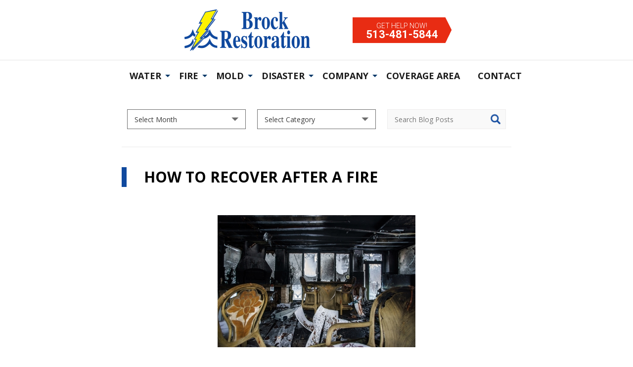

--- FILE ---
content_type: text/html; charset=UTF-8
request_url: https://www.brockrestoration.com/2016/08/1194-2/
body_size: 10540
content:
<!DOCTYPE html>
<html lang="en-US" class="no-js no-svg">
<head>
    <meta charset="UTF-8">
    <meta name="viewport" content="width=device-width, initial-scale=1">
    <link rel="profile" href="https://gmpg.org/xfn/11">
    <link rel="SHORTCUT ICON" href="https://www.brockrestoration.com/wp-content/themes/brock2018/images/favicon.ico">
	<script>(function(html){html.className = html.className.replace(/\bno-js\b/,'js')})(document.documentElement);</script>
<meta name='robots' content='index, follow, max-image-preview:large, max-snippet:-1, max-video-preview:-1' />

<!-- Google Tag Manager for WordPress by gtm4wp.com -->
<script data-cfasync="false" data-pagespeed-no-defer>
	var gtm4wp_datalayer_name = "dataLayer";
	var dataLayer = dataLayer || [];
</script>
<!-- End Google Tag Manager for WordPress by gtm4wp.com -->
	<!-- This site is optimized with the Yoast SEO plugin v24.5 - https://yoast.com/wordpress/plugins/seo/ -->
	<title>How to Recover After a Fire - Brock Restoration</title>
	<link rel="canonical" href="https://www.brockrestoration.com/2016/08/1194-2/" />
	<meta property="og:locale" content="en_US" />
	<meta property="og:type" content="article" />
	<meta property="og:title" content="How to Recover After a Fire - Brock Restoration" />
	<meta property="og:description" content="Whether your home suffered a small fire or a large fire, the aftereffects can be equally damaging. Recovering from a house fire involves insurance companies and fire restoration. In addition to a comprehensive fire restoration service, consider speaking with someone who can help your family emotionally recover from the fire that has hit your home. Contact Your Insurance Company To start the recovery process, you need to contact your homeowner’s insurance provider to receive the recommended services your home will need to become whole again. Your insurance company can provide the necessary resources to help your family recover as your home is repaired. If needed, your family may stay in a hotel with costs covered by insurance while your home is undergoing fire ..." />
	<meta property="og:url" content="https://www.brockrestoration.com/2016/08/1194-2/" />
	<meta property="og:site_name" content="Brock Restoration" />
	<meta property="article:published_time" content="2016-08-05T04:05:55+00:00" />
	<meta property="article:modified_time" content="2019-01-22T18:53:06+00:00" />
	<meta property="og:image" content="https://www.brockrestoration.com/wp-content/uploads/2017/01/555073581-1-1.jpg" />
	<meta property="og:image:width" content="400" />
	<meta property="og:image:height" content="267" />
	<meta property="og:image:type" content="image/jpeg" />
	<meta name="author" content="Michelle Conrady" />
	<meta name="twitter:card" content="summary_large_image" />
	<meta name="twitter:label1" content="Written by" />
	<meta name="twitter:data1" content="Michelle Conrady" />
	<meta name="twitter:label2" content="Est. reading time" />
	<meta name="twitter:data2" content="2 minutes" />
	<script type="application/ld+json" class="yoast-schema-graph">{"@context":"https://schema.org","@graph":[{"@type":"WebPage","@id":"https://www.brockrestoration.com/2016/08/1194-2/","url":"https://www.brockrestoration.com/2016/08/1194-2/","name":"How to Recover After a Fire - Brock Restoration","isPartOf":{"@id":"https://www.brockrestoration.com/#website"},"primaryImageOfPage":{"@id":"https://www.brockrestoration.com/2016/08/1194-2/#primaryimage"},"image":{"@id":"https://www.brockrestoration.com/2016/08/1194-2/#primaryimage"},"thumbnailUrl":"https://www.brockrestoration.com/wp-content/uploads/2017/01/555073581-1-1.jpg","datePublished":"2016-08-05T04:05:55+00:00","dateModified":"2019-01-22T18:53:06+00:00","author":{"@id":"https://www.brockrestoration.com/#/schema/person/07de438ea971aae4ba4faa11b571bb85"},"breadcrumb":{"@id":"https://www.brockrestoration.com/2016/08/1194-2/#breadcrumb"},"inLanguage":"en-US","potentialAction":[{"@type":"ReadAction","target":["https://www.brockrestoration.com/2016/08/1194-2/"]}]},{"@type":"ImageObject","inLanguage":"en-US","@id":"https://www.brockrestoration.com/2016/08/1194-2/#primaryimage","url":"https://www.brockrestoration.com/wp-content/uploads/2017/01/555073581-1-1.jpg","contentUrl":"https://www.brockrestoration.com/wp-content/uploads/2017/01/555073581-1-1.jpg","width":400,"height":267},{"@type":"BreadcrumbList","@id":"https://www.brockrestoration.com/2016/08/1194-2/#breadcrumb","itemListElement":[{"@type":"ListItem","position":1,"name":"Home","item":"https://www.brockrestoration.com/"},{"@type":"ListItem","position":2,"name":"How to Recover After a Fire"}]},{"@type":"WebSite","@id":"https://www.brockrestoration.com/#website","url":"https://www.brockrestoration.com/","name":"Brock Restoration","description":"Disaster Restoration Services Cincinnati, OH","potentialAction":[{"@type":"SearchAction","target":{"@type":"EntryPoint","urlTemplate":"https://www.brockrestoration.com/?s={search_term_string}"},"query-input":{"@type":"PropertyValueSpecification","valueRequired":true,"valueName":"search_term_string"}}],"inLanguage":"en-US"},{"@type":"Person","@id":"https://www.brockrestoration.com/#/schema/person/07de438ea971aae4ba4faa11b571bb85","name":"Michelle Conrady","image":{"@type":"ImageObject","inLanguage":"en-US","@id":"https://www.brockrestoration.com/#/schema/person/image/","url":"https://secure.gravatar.com/avatar/49355e1f161be2ed698de02d484e317d?s=96&d=mm&r=g","contentUrl":"https://secure.gravatar.com/avatar/49355e1f161be2ed698de02d484e317d?s=96&d=mm&r=g","caption":"Michelle Conrady"},"url":"https://www.brockrestoration.com/author/michelle/"}]}</script>
	<!-- / Yoast SEO plugin. -->


<link rel='dns-prefetch' href='//fonts.googleapis.com' />
<script type="text/javascript">
/* <![CDATA[ */
window._wpemojiSettings = {"baseUrl":"https:\/\/s.w.org\/images\/core\/emoji\/15.0.3\/72x72\/","ext":".png","svgUrl":"https:\/\/s.w.org\/images\/core\/emoji\/15.0.3\/svg\/","svgExt":".svg","source":{"concatemoji":"https:\/\/www.brockrestoration.com\/wp-includes\/js\/wp-emoji-release.min.js?ver=6.5.7"}};
/*! This file is auto-generated */
!function(i,n){var o,s,e;function c(e){try{var t={supportTests:e,timestamp:(new Date).valueOf()};sessionStorage.setItem(o,JSON.stringify(t))}catch(e){}}function p(e,t,n){e.clearRect(0,0,e.canvas.width,e.canvas.height),e.fillText(t,0,0);var t=new Uint32Array(e.getImageData(0,0,e.canvas.width,e.canvas.height).data),r=(e.clearRect(0,0,e.canvas.width,e.canvas.height),e.fillText(n,0,0),new Uint32Array(e.getImageData(0,0,e.canvas.width,e.canvas.height).data));return t.every(function(e,t){return e===r[t]})}function u(e,t,n){switch(t){case"flag":return n(e,"\ud83c\udff3\ufe0f\u200d\u26a7\ufe0f","\ud83c\udff3\ufe0f\u200b\u26a7\ufe0f")?!1:!n(e,"\ud83c\uddfa\ud83c\uddf3","\ud83c\uddfa\u200b\ud83c\uddf3")&&!n(e,"\ud83c\udff4\udb40\udc67\udb40\udc62\udb40\udc65\udb40\udc6e\udb40\udc67\udb40\udc7f","\ud83c\udff4\u200b\udb40\udc67\u200b\udb40\udc62\u200b\udb40\udc65\u200b\udb40\udc6e\u200b\udb40\udc67\u200b\udb40\udc7f");case"emoji":return!n(e,"\ud83d\udc26\u200d\u2b1b","\ud83d\udc26\u200b\u2b1b")}return!1}function f(e,t,n){var r="undefined"!=typeof WorkerGlobalScope&&self instanceof WorkerGlobalScope?new OffscreenCanvas(300,150):i.createElement("canvas"),a=r.getContext("2d",{willReadFrequently:!0}),o=(a.textBaseline="top",a.font="600 32px Arial",{});return e.forEach(function(e){o[e]=t(a,e,n)}),o}function t(e){var t=i.createElement("script");t.src=e,t.defer=!0,i.head.appendChild(t)}"undefined"!=typeof Promise&&(o="wpEmojiSettingsSupports",s=["flag","emoji"],n.supports={everything:!0,everythingExceptFlag:!0},e=new Promise(function(e){i.addEventListener("DOMContentLoaded",e,{once:!0})}),new Promise(function(t){var n=function(){try{var e=JSON.parse(sessionStorage.getItem(o));if("object"==typeof e&&"number"==typeof e.timestamp&&(new Date).valueOf()<e.timestamp+604800&&"object"==typeof e.supportTests)return e.supportTests}catch(e){}return null}();if(!n){if("undefined"!=typeof Worker&&"undefined"!=typeof OffscreenCanvas&&"undefined"!=typeof URL&&URL.createObjectURL&&"undefined"!=typeof Blob)try{var e="postMessage("+f.toString()+"("+[JSON.stringify(s),u.toString(),p.toString()].join(",")+"));",r=new Blob([e],{type:"text/javascript"}),a=new Worker(URL.createObjectURL(r),{name:"wpTestEmojiSupports"});return void(a.onmessage=function(e){c(n=e.data),a.terminate(),t(n)})}catch(e){}c(n=f(s,u,p))}t(n)}).then(function(e){for(var t in e)n.supports[t]=e[t],n.supports.everything=n.supports.everything&&n.supports[t],"flag"!==t&&(n.supports.everythingExceptFlag=n.supports.everythingExceptFlag&&n.supports[t]);n.supports.everythingExceptFlag=n.supports.everythingExceptFlag&&!n.supports.flag,n.DOMReady=!1,n.readyCallback=function(){n.DOMReady=!0}}).then(function(){return e}).then(function(){var e;n.supports.everything||(n.readyCallback(),(e=n.source||{}).concatemoji?t(e.concatemoji):e.wpemoji&&e.twemoji&&(t(e.twemoji),t(e.wpemoji)))}))}((window,document),window._wpemojiSettings);
/* ]]> */
</script>
<style id='wp-emoji-styles-inline-css' type='text/css'>

	img.wp-smiley, img.emoji {
		display: inline !important;
		border: none !important;
		box-shadow: none !important;
		height: 1em !important;
		width: 1em !important;
		margin: 0 0.07em !important;
		vertical-align: -0.1em !important;
		background: none !important;
		padding: 0 !important;
	}
</style>
<link rel='stylesheet' id='wp-block-library-css' href='https://www.brockrestoration.com/wp-includes/css/dist/block-library/style.min.css?ver=6.5.7' type='text/css' media='all' />
<style id='classic-theme-styles-inline-css' type='text/css'>
/*! This file is auto-generated */
.wp-block-button__link{color:#fff;background-color:#32373c;border-radius:9999px;box-shadow:none;text-decoration:none;padding:calc(.667em + 2px) calc(1.333em + 2px);font-size:1.125em}.wp-block-file__button{background:#32373c;color:#fff;text-decoration:none}
</style>
<style id='global-styles-inline-css' type='text/css'>
body{--wp--preset--color--black: #000000;--wp--preset--color--cyan-bluish-gray: #abb8c3;--wp--preset--color--white: #ffffff;--wp--preset--color--pale-pink: #f78da7;--wp--preset--color--vivid-red: #cf2e2e;--wp--preset--color--luminous-vivid-orange: #ff6900;--wp--preset--color--luminous-vivid-amber: #fcb900;--wp--preset--color--light-green-cyan: #7bdcb5;--wp--preset--color--vivid-green-cyan: #00d084;--wp--preset--color--pale-cyan-blue: #8ed1fc;--wp--preset--color--vivid-cyan-blue: #0693e3;--wp--preset--color--vivid-purple: #9b51e0;--wp--preset--gradient--vivid-cyan-blue-to-vivid-purple: linear-gradient(135deg,rgba(6,147,227,1) 0%,rgb(155,81,224) 100%);--wp--preset--gradient--light-green-cyan-to-vivid-green-cyan: linear-gradient(135deg,rgb(122,220,180) 0%,rgb(0,208,130) 100%);--wp--preset--gradient--luminous-vivid-amber-to-luminous-vivid-orange: linear-gradient(135deg,rgba(252,185,0,1) 0%,rgba(255,105,0,1) 100%);--wp--preset--gradient--luminous-vivid-orange-to-vivid-red: linear-gradient(135deg,rgba(255,105,0,1) 0%,rgb(207,46,46) 100%);--wp--preset--gradient--very-light-gray-to-cyan-bluish-gray: linear-gradient(135deg,rgb(238,238,238) 0%,rgb(169,184,195) 100%);--wp--preset--gradient--cool-to-warm-spectrum: linear-gradient(135deg,rgb(74,234,220) 0%,rgb(151,120,209) 20%,rgb(207,42,186) 40%,rgb(238,44,130) 60%,rgb(251,105,98) 80%,rgb(254,248,76) 100%);--wp--preset--gradient--blush-light-purple: linear-gradient(135deg,rgb(255,206,236) 0%,rgb(152,150,240) 100%);--wp--preset--gradient--blush-bordeaux: linear-gradient(135deg,rgb(254,205,165) 0%,rgb(254,45,45) 50%,rgb(107,0,62) 100%);--wp--preset--gradient--luminous-dusk: linear-gradient(135deg,rgb(255,203,112) 0%,rgb(199,81,192) 50%,rgb(65,88,208) 100%);--wp--preset--gradient--pale-ocean: linear-gradient(135deg,rgb(255,245,203) 0%,rgb(182,227,212) 50%,rgb(51,167,181) 100%);--wp--preset--gradient--electric-grass: linear-gradient(135deg,rgb(202,248,128) 0%,rgb(113,206,126) 100%);--wp--preset--gradient--midnight: linear-gradient(135deg,rgb(2,3,129) 0%,rgb(40,116,252) 100%);--wp--preset--font-size--small: 13px;--wp--preset--font-size--medium: 20px;--wp--preset--font-size--large: 36px;--wp--preset--font-size--x-large: 42px;--wp--preset--spacing--20: 0.44rem;--wp--preset--spacing--30: 0.67rem;--wp--preset--spacing--40: 1rem;--wp--preset--spacing--50: 1.5rem;--wp--preset--spacing--60: 2.25rem;--wp--preset--spacing--70: 3.38rem;--wp--preset--spacing--80: 5.06rem;--wp--preset--shadow--natural: 6px 6px 9px rgba(0, 0, 0, 0.2);--wp--preset--shadow--deep: 12px 12px 50px rgba(0, 0, 0, 0.4);--wp--preset--shadow--sharp: 6px 6px 0px rgba(0, 0, 0, 0.2);--wp--preset--shadow--outlined: 6px 6px 0px -3px rgba(255, 255, 255, 1), 6px 6px rgba(0, 0, 0, 1);--wp--preset--shadow--crisp: 6px 6px 0px rgba(0, 0, 0, 1);}:where(.is-layout-flex){gap: 0.5em;}:where(.is-layout-grid){gap: 0.5em;}body .is-layout-flex{display: flex;}body .is-layout-flex{flex-wrap: wrap;align-items: center;}body .is-layout-flex > *{margin: 0;}body .is-layout-grid{display: grid;}body .is-layout-grid > *{margin: 0;}:where(.wp-block-columns.is-layout-flex){gap: 2em;}:where(.wp-block-columns.is-layout-grid){gap: 2em;}:where(.wp-block-post-template.is-layout-flex){gap: 1.25em;}:where(.wp-block-post-template.is-layout-grid){gap: 1.25em;}.has-black-color{color: var(--wp--preset--color--black) !important;}.has-cyan-bluish-gray-color{color: var(--wp--preset--color--cyan-bluish-gray) !important;}.has-white-color{color: var(--wp--preset--color--white) !important;}.has-pale-pink-color{color: var(--wp--preset--color--pale-pink) !important;}.has-vivid-red-color{color: var(--wp--preset--color--vivid-red) !important;}.has-luminous-vivid-orange-color{color: var(--wp--preset--color--luminous-vivid-orange) !important;}.has-luminous-vivid-amber-color{color: var(--wp--preset--color--luminous-vivid-amber) !important;}.has-light-green-cyan-color{color: var(--wp--preset--color--light-green-cyan) !important;}.has-vivid-green-cyan-color{color: var(--wp--preset--color--vivid-green-cyan) !important;}.has-pale-cyan-blue-color{color: var(--wp--preset--color--pale-cyan-blue) !important;}.has-vivid-cyan-blue-color{color: var(--wp--preset--color--vivid-cyan-blue) !important;}.has-vivid-purple-color{color: var(--wp--preset--color--vivid-purple) !important;}.has-black-background-color{background-color: var(--wp--preset--color--black) !important;}.has-cyan-bluish-gray-background-color{background-color: var(--wp--preset--color--cyan-bluish-gray) !important;}.has-white-background-color{background-color: var(--wp--preset--color--white) !important;}.has-pale-pink-background-color{background-color: var(--wp--preset--color--pale-pink) !important;}.has-vivid-red-background-color{background-color: var(--wp--preset--color--vivid-red) !important;}.has-luminous-vivid-orange-background-color{background-color: var(--wp--preset--color--luminous-vivid-orange) !important;}.has-luminous-vivid-amber-background-color{background-color: var(--wp--preset--color--luminous-vivid-amber) !important;}.has-light-green-cyan-background-color{background-color: var(--wp--preset--color--light-green-cyan) !important;}.has-vivid-green-cyan-background-color{background-color: var(--wp--preset--color--vivid-green-cyan) !important;}.has-pale-cyan-blue-background-color{background-color: var(--wp--preset--color--pale-cyan-blue) !important;}.has-vivid-cyan-blue-background-color{background-color: var(--wp--preset--color--vivid-cyan-blue) !important;}.has-vivid-purple-background-color{background-color: var(--wp--preset--color--vivid-purple) !important;}.has-black-border-color{border-color: var(--wp--preset--color--black) !important;}.has-cyan-bluish-gray-border-color{border-color: var(--wp--preset--color--cyan-bluish-gray) !important;}.has-white-border-color{border-color: var(--wp--preset--color--white) !important;}.has-pale-pink-border-color{border-color: var(--wp--preset--color--pale-pink) !important;}.has-vivid-red-border-color{border-color: var(--wp--preset--color--vivid-red) !important;}.has-luminous-vivid-orange-border-color{border-color: var(--wp--preset--color--luminous-vivid-orange) !important;}.has-luminous-vivid-amber-border-color{border-color: var(--wp--preset--color--luminous-vivid-amber) !important;}.has-light-green-cyan-border-color{border-color: var(--wp--preset--color--light-green-cyan) !important;}.has-vivid-green-cyan-border-color{border-color: var(--wp--preset--color--vivid-green-cyan) !important;}.has-pale-cyan-blue-border-color{border-color: var(--wp--preset--color--pale-cyan-blue) !important;}.has-vivid-cyan-blue-border-color{border-color: var(--wp--preset--color--vivid-cyan-blue) !important;}.has-vivid-purple-border-color{border-color: var(--wp--preset--color--vivid-purple) !important;}.has-vivid-cyan-blue-to-vivid-purple-gradient-background{background: var(--wp--preset--gradient--vivid-cyan-blue-to-vivid-purple) !important;}.has-light-green-cyan-to-vivid-green-cyan-gradient-background{background: var(--wp--preset--gradient--light-green-cyan-to-vivid-green-cyan) !important;}.has-luminous-vivid-amber-to-luminous-vivid-orange-gradient-background{background: var(--wp--preset--gradient--luminous-vivid-amber-to-luminous-vivid-orange) !important;}.has-luminous-vivid-orange-to-vivid-red-gradient-background{background: var(--wp--preset--gradient--luminous-vivid-orange-to-vivid-red) !important;}.has-very-light-gray-to-cyan-bluish-gray-gradient-background{background: var(--wp--preset--gradient--very-light-gray-to-cyan-bluish-gray) !important;}.has-cool-to-warm-spectrum-gradient-background{background: var(--wp--preset--gradient--cool-to-warm-spectrum) !important;}.has-blush-light-purple-gradient-background{background: var(--wp--preset--gradient--blush-light-purple) !important;}.has-blush-bordeaux-gradient-background{background: var(--wp--preset--gradient--blush-bordeaux) !important;}.has-luminous-dusk-gradient-background{background: var(--wp--preset--gradient--luminous-dusk) !important;}.has-pale-ocean-gradient-background{background: var(--wp--preset--gradient--pale-ocean) !important;}.has-electric-grass-gradient-background{background: var(--wp--preset--gradient--electric-grass) !important;}.has-midnight-gradient-background{background: var(--wp--preset--gradient--midnight) !important;}.has-small-font-size{font-size: var(--wp--preset--font-size--small) !important;}.has-medium-font-size{font-size: var(--wp--preset--font-size--medium) !important;}.has-large-font-size{font-size: var(--wp--preset--font-size--large) !important;}.has-x-large-font-size{font-size: var(--wp--preset--font-size--x-large) !important;}
.wp-block-navigation a:where(:not(.wp-element-button)){color: inherit;}
:where(.wp-block-post-template.is-layout-flex){gap: 1.25em;}:where(.wp-block-post-template.is-layout-grid){gap: 1.25em;}
:where(.wp-block-columns.is-layout-flex){gap: 2em;}:where(.wp-block-columns.is-layout-grid){gap: 2em;}
.wp-block-pullquote{font-size: 1.5em;line-height: 1.6;}
</style>
<link rel='stylesheet' id='menu-image-css' href='https://www.brockrestoration.com/wp-content/plugins/menu-image/includes/css/menu-image.css?ver=3.13' type='text/css' media='all' />
<link rel='stylesheet' id='dashicons-css' href='https://www.brockrestoration.com/wp-includes/css/dashicons.min.css?ver=6.5.7' type='text/css' media='all' />
<link rel='stylesheet' id='social-icons-general-css' href='//www.brockrestoration.com/wp-content/plugins/social-icons/assets/css/social-icons.css?ver=1.7.4' type='text/css' media='all' />
<link rel='stylesheet' id='oozle-style-css' href='https://www.brockrestoration.com/wp-content/themes/brock2018/style.css?ver=6.5.7' type='text/css' media='all' />
<link rel='stylesheet' id='google-fonts-css' href='https://fonts.googleapis.com/css?family=Open+Sans%3A400%2C700%7CRoboto%3A300%2C400%2C700&#038;ver=6.5.7' type='text/css' media='all' />
<link rel='stylesheet' id='allstyles-css' href='https://www.brockrestoration.com/wp-content/themes/brock2018/assets/css/all.scripts.css?ver=6.5.7' type='text/css' media='all' />
<!--[if lt IE 9]>
<link rel='stylesheet' id='oozle-ie8-css' href='https://www.brockrestoration.com/wp-content/themes/brock2018/assets/css/ie8.css?ver=1.0' type='text/css' media='all' />
<![endif]-->
<link rel='stylesheet' id='wp-pagenavi-css' href='https://www.brockrestoration.com/wp-content/plugins/wp-pagenavi/pagenavi-css.css?ver=2.70' type='text/css' media='all' />
<script type="text/javascript" src="https://www.brockrestoration.com/wp-includes/js/jquery/jquery.min.js?ver=3.7.1" id="jquery-core-js"></script>
<script type="text/javascript" src="https://www.brockrestoration.com/wp-includes/js/jquery/jquery-migrate.min.js?ver=3.4.1" id="jquery-migrate-js"></script>
<script type="text/javascript" src="https://www.brockrestoration.com/wp-content/themes/brock2018/assets/js/all.scripts.js?ver=6.5.7" id="allscripts-js"></script>
<script type="text/javascript" src="https://www.brockrestoration.com/wp-content/themes/brock2018/assets/js/local.js?ver=6.5.7" id="script-js"></script>
<!--[if lt IE 9]>
<script type="text/javascript" src="https://www.brockrestoration.com/wp-content/themes/brock2018/assets/js/html5.js?ver=3.7.3" id="html5-js"></script>
<![endif]-->
<link rel="https://api.w.org/" href="https://www.brockrestoration.com/wp-json/" /><link rel="alternate" type="application/json" href="https://www.brockrestoration.com/wp-json/wp/v2/posts/1194" /><link rel="EditURI" type="application/rsd+xml" title="RSD" href="https://www.brockrestoration.com/xmlrpc.php?rsd" />
<meta name="generator" content="WordPress 6.5.7" />
<link rel='shortlink' href='https://www.brockrestoration.com/?p=1194' />
<link rel="alternate" type="application/json+oembed" href="https://www.brockrestoration.com/wp-json/oembed/1.0/embed?url=https%3A%2F%2Fwww.brockrestoration.com%2F2016%2F08%2F1194-2%2F" />
<link rel="alternate" type="text/xml+oembed" href="https://www.brockrestoration.com/wp-json/oembed/1.0/embed?url=https%3A%2F%2Fwww.brockrestoration.com%2F2016%2F08%2F1194-2%2F&#038;format=xml" />
<script type="application/ld+json"> {
"@context" : "http://schema.org", "@type" : "LocalBusiness",
"name" : "Brock Restoration",
"image" : "https://www.brockrestoration.com/wp-content/uploads/2017/01/logo-1.png",
"telephone" : "513-214-3879",
"url" : "https://www.brockrestoration.com/",
"priceRange" : "$$",
"address" : {
"@type" : "PostalAddress",
"streetAddress" : "5906 Hamilton Cleves Rd, Suite A",
"addressLocality" : "Cleves",
"addressRegion" : "OH",
"addressCountry" : "USA",
"postalCode" : "45002"},
"sameAs": [ "https://www.facebook.com/BrockRestoration/", "https://www.bbb.org/us/oh/cleves/profile/fire-water-damage-restoration/brock-restoration-0292-23001102", "https://twitter.com/brockrestor"] }
</script>

<meta name="ahrefs-site-verification" content="f89dfaa32cd042b49f921e0fe41ee7c4e3f12216017fd26609a18bbd6a108908">

<!-- Google Tag Manager -->
<script>(function(w,d,s,l,i){w[l]=w[l]||[];w[l].push({'gtm.start':
new Date().getTime(),event:'gtm.js'});var f=d.getElementsByTagName(s)[0],
j=d.createElement(s),dl=l!='dataLayer'?'&l='+l:'';j.async=true;j.src=
'https://www.googletagmanager.com/gtm.js?id='+i+dl;f.parentNode.insertBefore(j,f);
})(window,document,'script','dataLayer','GTM-5SDWQTQ8');</script>
<!-- End Google Tag Manager -->
<!-- Google Tag Manager for WordPress by gtm4wp.com -->
<!-- GTM Container placement set to footer -->
<script data-cfasync="false" data-pagespeed-no-defer type="text/javascript">
	var dataLayer_content = {"pagePostType":"post","pagePostType2":"single-post","pageCategory":["fire","recover-services"],"pagePostAuthor":"Michelle Conrady"};
	dataLayer.push( dataLayer_content );
</script>
<script data-cfasync="false" data-pagespeed-no-defer type="text/javascript">
(function(w,d,s,l,i){w[l]=w[l]||[];w[l].push({'gtm.start':
new Date().getTime(),event:'gtm.js'});var f=d.getElementsByTagName(s)[0],
j=d.createElement(s),dl=l!='dataLayer'?'&l='+l:'';j.async=true;j.src=
'//www.googletagmanager.com/gtm.js?id='+i+dl;f.parentNode.insertBefore(j,f);
})(window,document,'script','dataLayer','GTM-5GFVVKL');
</script>
<!-- End Google Tag Manager for WordPress by gtm4wp.com -->	</head>

<body class="post-template-default single single-post postid-1194 single-format-standard">

<nav id="mmenu"><div class="menu-primary-nav-container"><ul id="menu-primary-nav" class="menu"><li id="menu-item-2166" class="nav-logo menu-item menu-item-type-custom menu-item-object-custom menu-item-2166"><a href="#" class="menu-image-title-hide menu-image-not-hovered"><span class="menu-image-title-hide menu-image-title">Logo</span><img width="24" height="8" src="https://www.brockrestoration.com/wp-content/uploads/2018/11/logo_brock.png" class="menu-image menu-image-title-hide" alt="" decoding="async" /></a></li>
<li id="menu-item-256" class="menu-item menu-item-type-post_type menu-item-object-page menu-item-has-children menu-item-256"><a href="https://www.brockrestoration.com/water-damage/">Water</a>
<ul class="sub-menu">
	<li id="menu-item-2307" class="menu-item menu-item-type-post_type menu-item-object-page menu-item-2307"><a href="https://www.brockrestoration.com/water-damage/">Water Damage Repair</a></li>
	<li id="menu-item-291" class="menu-item menu-item-type-post_type menu-item-object-page menu-item-291"><a href="https://www.brockrestoration.com/water-damage/cleanup/">Water Damage Cleanup</a></li>
	<li id="menu-item-292" class="menu-item menu-item-type-post_type menu-item-object-page menu-item-292"><a href="https://www.brockrestoration.com/water-damage/emergency-services/">Emergency Water Services</a></li>
	<li id="menu-item-293" class="menu-item menu-item-type-post_type menu-item-object-page menu-item-293"><a href="https://www.brockrestoration.com/water-damage/the-process/">Our Cleanup Process</a></li>
	<li id="menu-item-294" class="menu-item menu-item-type-post_type menu-item-object-page menu-item-294"><a href="https://www.brockrestoration.com/water-damage/water-damage-tips/">Water Damage Tips</a></li>
</ul>
</li>
<li id="menu-item-257" class="menu-item menu-item-type-post_type menu-item-object-page menu-item-has-children menu-item-257"><a href="https://www.brockrestoration.com/fire-damage/">Fire</a>
<ul class="sub-menu">
	<li id="menu-item-296" class="menu-item menu-item-type-post_type menu-item-object-page menu-item-296"><a href="https://www.brockrestoration.com/fire-damage/fire-damage-cleanup/">Fire Damage Cleanup</a></li>
	<li id="menu-item-295" class="menu-item menu-item-type-post_type menu-item-object-page menu-item-295"><a href="https://www.brockrestoration.com/fire-damage/emergency-services/">Emergency Services</a></li>
	<li id="menu-item-298" class="menu-item menu-item-type-post_type menu-item-object-page menu-item-298"><a href="https://www.brockrestoration.com/fire-damage/the-process/">The Process</a></li>
	<li id="menu-item-297" class="menu-item menu-item-type-post_type menu-item-object-page menu-item-297"><a href="https://www.brockrestoration.com/fire-damage/fire-damage-tips/">Fire Damage Tips</a></li>
</ul>
</li>
<li id="menu-item-258" class="menu-item menu-item-type-post_type menu-item-object-page menu-item-has-children menu-item-258"><a href="https://www.brockrestoration.com/mold-removal/">Mold</a>
<ul class="sub-menu">
	<li id="menu-item-300" class="menu-item menu-item-type-post_type menu-item-object-page menu-item-300"><a href="https://www.brockrestoration.com/mold-removal/the-process/">The Process</a></li>
	<li id="menu-item-299" class="menu-item menu-item-type-post_type menu-item-object-page menu-item-299"><a href="https://www.brockrestoration.com/mold-removal/mold-damage-tips/">Mold Damage Tips</a></li>
</ul>
</li>
<li id="menu-item-259" class="menu-item menu-item-type-post_type menu-item-object-page menu-item-has-children menu-item-259"><a href="https://www.brockrestoration.com/disaster-recovery/">Disaster</a>
<ul class="sub-menu">
	<li id="menu-item-302" class="menu-item menu-item-type-post_type menu-item-object-page menu-item-302"><a href="https://www.brockrestoration.com/disaster-recovery/the-process/">The Process</a></li>
	<li id="menu-item-301" class="menu-item menu-item-type-post_type menu-item-object-page menu-item-301"><a href="https://www.brockrestoration.com/disaster-recovery/disaster-recovery-tips/">Disaster Recovery Tips</a></li>
</ul>
</li>
<li id="menu-item-174" class="menu-item menu-item-type-post_type menu-item-object-page menu-item-has-children menu-item-174"><a href="https://www.brockrestoration.com/company/">Company</a>
<ul class="sub-menu">
	<li id="menu-item-2130" class="menu-item menu-item-type-post_type menu-item-object-page menu-item-2130"><a href="https://www.brockrestoration.com/insurance/">Insurance</a></li>
	<li id="menu-item-303" class="menu-item menu-item-type-post_type menu-item-object-page menu-item-303"><a href="https://www.brockrestoration.com/company/ce-classes/">CE Classes</a></li>
	<li id="menu-item-305" class="menu-item menu-item-type-post_type menu-item-object-page menu-item-305"><a href="https://www.brockrestoration.com/company/blog/">Blog</a></li>
</ul>
</li>
<li id="menu-item-419" class="menu-item menu-item-type-post_type menu-item-object-page menu-item-419"><a href="https://www.brockrestoration.com/company/coverage-area/">Coverage Area</a></li>
<li id="menu-item-175" class="menu-item menu-item-type-post_type menu-item-object-page menu-item-175"><a href="https://www.brockrestoration.com/contact-us/">Contact</a></li>
<li id="menu-item-2132" class="sticky menu-item menu-item-type-custom menu-item-object-custom menu-item-2132"><a href="tel:513-481-5844">GET HELP NOW!</a></li>
</ul></div></nav>

<div id="site-wrap"> <!-- PAGE CONTAINER FOR MOBILE MENU -->
<div id="placeholder" class="layer"></div>
<div id="sticky">
<header id="header" class="layer">
	<div class="wrapper">
				<div class="logo">
			<a href="/"><img src="https://www.brockrestoration.com/wp-content/uploads/2018/11/logo_brock.png" title="Brock Restoration Logo" /></a>
		</div>
        <div class="logo sticky">
			<a href="/"><img src="https://www.brockrestoration.com/wp-content/uploads/2018/11/logo_brock.png" title="Brock Restoration Logo" /></a>
		</div>

		
		<div class="mobile">
        				<a href="tel:513-214-3879" class="call">513-214-3879</a>
       		        	        	<a href="#mmenu" class="menu"></a>
		</div>

				<div class="desktop">
						<div class="column cta" id="header-1"><p>Get Help Now!<br />
<a href="tel:513-481-5844">513-481-5844</a></p>
</div>
					</div>
			</div>
</header>

<section id="header-mobile" class="layer mobile">
		<div class="row cta" id="mobile-1">
	    <div class="wrapper"><p><a href="tel:513-481-5844">Get Help Now! <span class="phone">513-481-5844</span></a></p>
</div>
	</div>
	</section>
<nav id="nav" class="menu-primary-nav-container"><ul id="menu-primary-nav-1" class="menu-primary"><li class="nav-logo menu-item menu-item-type-custom menu-item-object-custom menu-item-2166"><a href="#" class="menu-image-title-hide menu-image-not-hovered"><span class="menu-image-title-hide menu-image-title">Logo</span><img width="24" height="8" src="https://www.brockrestoration.com/wp-content/uploads/2018/11/logo_brock.png" class="menu-image menu-image-title-hide" alt="" decoding="async" /></a></li>
<li class="menu-item menu-item-type-post_type menu-item-object-page menu-item-has-children menu-item-256"><a href="https://www.brockrestoration.com/water-damage/">Water</a>
<ul class="sub-menu">
	<li class="menu-item menu-item-type-post_type menu-item-object-page menu-item-2307"><a href="https://www.brockrestoration.com/water-damage/">Water Damage Repair</a></li>
	<li class="menu-item menu-item-type-post_type menu-item-object-page menu-item-291"><a href="https://www.brockrestoration.com/water-damage/cleanup/">Water Damage Cleanup</a></li>
	<li class="menu-item menu-item-type-post_type menu-item-object-page menu-item-292"><a href="https://www.brockrestoration.com/water-damage/emergency-services/">Emergency Water Services</a></li>
	<li class="menu-item menu-item-type-post_type menu-item-object-page menu-item-293"><a href="https://www.brockrestoration.com/water-damage/the-process/">Our Cleanup Process</a></li>
	<li class="menu-item menu-item-type-post_type menu-item-object-page menu-item-294"><a href="https://www.brockrestoration.com/water-damage/water-damage-tips/">Water Damage Tips</a></li>
</ul>
</li>
<li class="menu-item menu-item-type-post_type menu-item-object-page menu-item-has-children menu-item-257"><a href="https://www.brockrestoration.com/fire-damage/">Fire</a>
<ul class="sub-menu">
	<li class="menu-item menu-item-type-post_type menu-item-object-page menu-item-296"><a href="https://www.brockrestoration.com/fire-damage/fire-damage-cleanup/">Fire Damage Cleanup</a></li>
	<li class="menu-item menu-item-type-post_type menu-item-object-page menu-item-295"><a href="https://www.brockrestoration.com/fire-damage/emergency-services/">Emergency Services</a></li>
	<li class="menu-item menu-item-type-post_type menu-item-object-page menu-item-298"><a href="https://www.brockrestoration.com/fire-damage/the-process/">The Process</a></li>
	<li class="menu-item menu-item-type-post_type menu-item-object-page menu-item-297"><a href="https://www.brockrestoration.com/fire-damage/fire-damage-tips/">Fire Damage Tips</a></li>
</ul>
</li>
<li class="menu-item menu-item-type-post_type menu-item-object-page menu-item-has-children menu-item-258"><a href="https://www.brockrestoration.com/mold-removal/">Mold</a>
<ul class="sub-menu">
	<li class="menu-item menu-item-type-post_type menu-item-object-page menu-item-300"><a href="https://www.brockrestoration.com/mold-removal/the-process/">The Process</a></li>
	<li class="menu-item menu-item-type-post_type menu-item-object-page menu-item-299"><a href="https://www.brockrestoration.com/mold-removal/mold-damage-tips/">Mold Damage Tips</a></li>
</ul>
</li>
<li class="menu-item menu-item-type-post_type menu-item-object-page menu-item-has-children menu-item-259"><a href="https://www.brockrestoration.com/disaster-recovery/">Disaster</a>
<ul class="sub-menu">
	<li class="menu-item menu-item-type-post_type menu-item-object-page menu-item-302"><a href="https://www.brockrestoration.com/disaster-recovery/the-process/">The Process</a></li>
	<li class="menu-item menu-item-type-post_type menu-item-object-page menu-item-301"><a href="https://www.brockrestoration.com/disaster-recovery/disaster-recovery-tips/">Disaster Recovery Tips</a></li>
</ul>
</li>
<li class="menu-item menu-item-type-post_type menu-item-object-page menu-item-has-children menu-item-174"><a href="https://www.brockrestoration.com/company/">Company</a>
<ul class="sub-menu">
	<li class="menu-item menu-item-type-post_type menu-item-object-page menu-item-2130"><a href="https://www.brockrestoration.com/insurance/">Insurance</a></li>
	<li class="menu-item menu-item-type-post_type menu-item-object-page menu-item-303"><a href="https://www.brockrestoration.com/company/ce-classes/">CE Classes</a></li>
	<li class="menu-item menu-item-type-post_type menu-item-object-page menu-item-305"><a href="https://www.brockrestoration.com/company/blog/">Blog</a></li>
</ul>
</li>
<li class="menu-item menu-item-type-post_type menu-item-object-page menu-item-419"><a href="https://www.brockrestoration.com/company/coverage-area/">Coverage Area</a></li>
<li class="menu-item menu-item-type-post_type menu-item-object-page menu-item-175"><a href="https://www.brockrestoration.com/contact-us/">Contact</a></li>
<li class="sticky menu-item menu-item-type-custom menu-item-object-custom menu-item-2132"><a href="tel:513-481-5844">GET HELP NOW!</a></li>
</ul></nav>    </div>

<section id="content" class="layer wysiwyg">
	<div class="wrapper">
		<aside class="search"><div id="archives-2" class="widget widget_archive"><h3 class="widgettitle">Archives</h3>		<label class="screen-reader-text" for="archives-dropdown-2">Archives</label>
		<select id="archives-dropdown-2" name="archive-dropdown">
			
			<option value="">Select Month</option>
				<option value='https://www.brockrestoration.com/2018/06/'> June 2018 </option>
	<option value='https://www.brockrestoration.com/2018/05/'> May 2018 </option>
	<option value='https://www.brockrestoration.com/2018/01/'> January 2018 </option>
	<option value='https://www.brockrestoration.com/2017/11/'> November 2017 </option>
	<option value='https://www.brockrestoration.com/2017/10/'> October 2017 </option>
	<option value='https://www.brockrestoration.com/2017/08/'> August 2017 </option>
	<option value='https://www.brockrestoration.com/2017/01/'> January 2017 </option>
	<option value='https://www.brockrestoration.com/2016/11/'> November 2016 </option>
	<option value='https://www.brockrestoration.com/2016/10/'> October 2016 </option>
	<option value='https://www.brockrestoration.com/2016/09/'> September 2016 </option>
	<option value='https://www.brockrestoration.com/2016/08/'> August 2016 </option>
	<option value='https://www.brockrestoration.com/2016/07/'> July 2016 </option>
	<option value='https://www.brockrestoration.com/2016/06/'> June 2016 </option>
	<option value='https://www.brockrestoration.com/2016/05/'> May 2016 </option>
	<option value='https://www.brockrestoration.com/2016/04/'> April 2016 </option>
	<option value='https://www.brockrestoration.com/2016/03/'> March 2016 </option>
	<option value='https://www.brockrestoration.com/2016/02/'> February 2016 </option>
	<option value='https://www.brockrestoration.com/2016/01/'> January 2016 </option>
	<option value='https://www.brockrestoration.com/2015/11/'> November 2015 </option>
	<option value='https://www.brockrestoration.com/2015/09/'> September 2015 </option>
	<option value='https://www.brockrestoration.com/2015/07/'> July 2015 </option>
	<option value='https://www.brockrestoration.com/2015/03/'> March 2015 </option>
	<option value='https://www.brockrestoration.com/2015/02/'> February 2015 </option>
	<option value='https://www.brockrestoration.com/2014/12/'> December 2014 </option>
	<option value='https://www.brockrestoration.com/2014/11/'> November 2014 </option>
	<option value='https://www.brockrestoration.com/2014/10/'> October 2014 </option>
	<option value='https://www.brockrestoration.com/2014/08/'> August 2014 </option>
	<option value='https://www.brockrestoration.com/2014/07/'> July 2014 </option>
	<option value='https://www.brockrestoration.com/2014/06/'> June 2014 </option>
	<option value='https://www.brockrestoration.com/2014/05/'> May 2014 </option>
	<option value='https://www.brockrestoration.com/2014/04/'> April 2014 </option>
	<option value='https://www.brockrestoration.com/2014/03/'> March 2014 </option>
	<option value='https://www.brockrestoration.com/2013/11/'> November 2013 </option>
	<option value='https://www.brockrestoration.com/2013/07/'> July 2013 </option>
	<option value='https://www.brockrestoration.com/2013/05/'> May 2013 </option>
	<option value='https://www.brockrestoration.com/2013/04/'> April 2013 </option>
	<option value='https://www.brockrestoration.com/2013/02/'> February 2013 </option>
	<option value='https://www.brockrestoration.com/2013/01/'> January 2013 </option>
	<option value='https://www.brockrestoration.com/2012/12/'> December 2012 </option>
	<option value='https://www.brockrestoration.com/2012/04/'> April 2012 </option>

		</select>

			<script type="text/javascript">
/* <![CDATA[ */

(function() {
	var dropdown = document.getElementById( "archives-dropdown-2" );
	function onSelectChange() {
		if ( dropdown.options[ dropdown.selectedIndex ].value !== '' ) {
			document.location.href = this.options[ this.selectedIndex ].value;
		}
	}
	dropdown.onchange = onSelectChange;
})();

/* ]]> */
</script>
</div><div id="categories-2" class="widget widget_categories"><h3 class="widgettitle">Categories</h3><form action="https://www.brockrestoration.com" method="get"><label class="screen-reader-text" for="cat">Categories</label><select  name='cat' id='cat' class='postform'>
	<option value='-1'>Select Category</option>
	<option class="level-0" value="114">Articles</option>
	<option class="level-0" value="5">Emergency Preparedness</option>
	<option class="level-0" value="6">Fire</option>
	<option class="level-0" value="173">Insurance</option>
	<option class="level-0" value="21">Mold</option>
	<option class="level-0" value="112">Recovery Services</option>
	<option class="level-0" value="174">Remodel</option>
	<option class="level-0" value="10">Storm</option>
	<option class="level-0" value="31">Water</option>
</select>
</form><script type="text/javascript">
/* <![CDATA[ */

(function() {
	var dropdown = document.getElementById( "cat" );
	function onCatChange() {
		if ( dropdown.options[ dropdown.selectedIndex ].value > 0 ) {
			dropdown.parentNode.submit();
		}
	}
	dropdown.onchange = onCatChange;
})();

/* ]]> */
</script>
</div><div id="search-2" class="widget widget_search">
	 <section class="search">
	 	<form role="search" method="get" id="search-form" action="https://www.brockrestoration.com/" >
    		<label class="screen-reader-text" for="s"></label>
     		<input type="text" value="" name="s" id="s" placeholder="Search Blog Posts" />
     		<input type="submit" id="searchsubmit" value="Search" />
     	</form>
	</section></div></aside>
		<article class="copy">
			<h1>How to Recover After a Fire</h1>
			<p><img decoding="async" class="size-full wp-image-1196 aligncenter" src="/wp-content/uploads/2017/01/555073581-1-1.jpg" alt="" width="400" height="267" srcset="https://www.brockrestoration.com/wp-content/uploads/2017/01/555073581-1-1.jpg 400w, https://www.brockrestoration.com/wp-content/uploads/2017/01/555073581-1-1-300x200.jpg 300w" sizes="(max-width: 400px) 100vw, 400px" />Whether your home suffered a small fire or a large fire, the aftereffects can be equally damaging. Recovering from a house fire involves insurance companies and fire restoration. In addition to a comprehensive <a href="/fire-damage" target="_blank" rel="noopener noreferrer">fire restoration</a> service, consider speaking with someone who can help your family emotionally recover from the fire that has hit your home.</p>
<p><strong>Contact Your Insurance Company</strong></p>
<p>To start the recovery process, you need to contact your homeowner’s insurance provider to receive the recommended services your home will need to become whole again. Your insurance company can provide the necessary resources to help your family recover as your home is repaired. If needed, your family may stay in a hotel with costs covered by insurance while your home is undergoing fire damage restoration. Your family may also have health concerns from smoke inhalation and fire damage. Your insurance company can help address these home recovery and health concerns.</p>
<p><strong>Schedule Fire Restoration Services</strong></p>
<p>Immediately following a fire in your home, you need to schedule fire restoration services. If smoke and fire damage are allowed to linger, it is more likely that your home and possessions could be permanently damaged or destroyed. Every minute that smoke and soot set on the areas and possessions in your house, the soot is causing permanent discoloration, warping, and destruction. By scheduling fire smoke removal right away, a professional fire restoration company can come in as soon as possible to restore your linens, walls, possessions, and flooring. This will help save your damaged items and protect others from becoming damaged beyond the point of recovery.</p>
<p><strong>Speak with a Counselor</strong></p>
<p>With your possessions and home being cared for by your restoration company, you cannot forget about you and your family’s emotional well-being. It can be incredibly damaging to see treasured possessions be destroyed or feel unsafe in your home after a fire. Schedule time for your family to speak with a counselor. Make sure your children feel safe to speak with you about their concerns and fears.</p>
<p>Once you&#8217;ve gone through this process, make sure you prep your house for future fires or water damage. We want your home to go from fire damage to looking like this:</p>
<p><img loading="lazy" decoding="async" class="aligncenter size-full wp-image-1581" src="https://www.brockrestoration.com/wp-content/uploads/2016/08/shutterstock_558386776.jpg" alt="" width="500" height="333" srcset="https://www.brockrestoration.com/wp-content/uploads/2016/08/shutterstock_558386776.jpg 500w, https://www.brockrestoration.com/wp-content/uploads/2016/08/shutterstock_558386776-300x200.jpg 300w" sizes="(max-width: 500px) 100vw, 500px" /></p>
			<div class="comments"></div>
		</article>
	</div>
</section>


<footer id="subfooter" class="layer">
	<div class="wrapper">
				<div class="column logo" id="column-1"><p><a href="/"><img loading="lazy" decoding="async" class="aligncenter size-full wp-image-241" src="/wp-content/uploads/2018/11/logo_footer.png" alt="" width="549" height="190" srcset="https://www.brockrestoration.com/wp-content/uploads/2018/11/logo_footer.png 549w, https://www.brockrestoration.com/wp-content/uploads/2018/11/logo_footer-300x104.png 300w" sizes="(max-width: 549px) 100vw, 549px" /></a></p>
<p>site maintained by<br /><a href="https://www.cincinnatiwebtec.com/" target="_blank">SEO Company WebTec</a></p>
</div>
				<div class="column menu-footer" id="column-2"><ul id="menu-footer-links" class="menu"><li id="menu-item-2284" class="menu-item menu-item-type-post_type menu-item-object-page menu-item-home menu-item-2284"><a href="https://www.brockrestoration.com/">Home</a></li>
<li id="menu-item-188" class="menu-item menu-item-type-post_type menu-item-object-page menu-item-188"><a href="https://www.brockrestoration.com/water-damage/">Water Damage</a></li>
<li id="menu-item-189" class="menu-item menu-item-type-post_type menu-item-object-page menu-item-189"><a href="https://www.brockrestoration.com/fire-damage/">Fire Damage Restoration</a></li>
<li id="menu-item-190" class="menu-item menu-item-type-post_type menu-item-object-page menu-item-190"><a href="https://www.brockrestoration.com/mold-removal/">Mold Removal</a></li>
<li id="menu-item-191" class="menu-item menu-item-type-post_type menu-item-object-page menu-item-191"><a href="https://www.brockrestoration.com/disaster-recovery/">Disaster Recovery</a></li>
<li id="menu-item-192" class="menu-item menu-item-type-post_type menu-item-object-page menu-item-192"><a href="https://www.brockrestoration.com/company/blog/">Blog</a></li>
<li id="menu-item-193" class="menu-item menu-item-type-post_type menu-item-object-page menu-item-193"><a href="https://www.brockrestoration.com/contact-us/">Contact Us</a></li>
</ul>
</div>
				<div class="column certifications" id="column-3"><ul>
<li><a href="https://www.bbb.org/us/oh/cleves/profile/fire-and-water-damage-restoration/brock-restoration-inc-0292-23001102/#sealclick" target="_blank" rel="nofollow"><img decoding="async" src="https://seal-cincinnati.bbb.org/seals/blue-seal-200-42-bbb-23001102.png" style="border: 0;" alt="Brock Restoration, Inc. BBB Business Review" /></a></li>
<li><img loading="lazy" decoding="async" class="alignnone wp-image-243 size-full" src="/wp-content/uploads/2018/11/Brock-footer_18.png" alt="DKI Wind Fire Water" width="268" height="73" /></li>
<li><img loading="lazy" decoding="async" class="alignnone wp-image-251 size-full" src="/wp-content/uploads/2018/11/iicrc-1.png" alt="IICRC" width="272" height="130" /></li>
<li><img loading="lazy" decoding="async" class="alignnone wp-image-252 size-full" src="/wp-content/uploads/2018/11/westchester-1.png" alt="" width="254" height="130" /></li>
<li><img loading="lazy" decoding="async" class="alignnone wp-image-250 size-full" src="/wp-content/uploads/2018/11/phcc-1.png" alt="" width="222" height="173" /></li>
<li><img loading="lazy" decoding="async" class="alignnone wp-image-249 size-full" src="/wp-content/uploads/2018/11/cmpa-1.png" alt="" width="232" height="173" /></li>
</ul>
</div>
				<div class="column address" id="column-4"><h3>Brock Restoration</h3>
<p><a href="tel:513-481-5844"><strong>513-481-5844</strong></a></p>
<ul class="social-icons-lists icons-background-square">

			
				<li class="social-icons-list-item">
					<a href="https://www.facebook.com/Brock-Restoration-175063792604247/" target="_blank"  class="social-icon">
						<span class="socicon socicon-facebook" style="padding: 10px; font-size: 16px; background-color: #3e5b98"></span>

											</a>
				</li>

			
				<li class="social-icons-list-item">
					<a href="https://twitter.com/brockrestor" target="_blank"  class="social-icon">
						<span class="socicon socicon-twitter" style="padding: 10px; font-size: 16px; background-color: #4da7de"></span>

											</a>
				</li>

			
				<li class="social-icons-list-item">
					<a href="https://www.google.com/maps/place/Brock+Restoration/@39.201951,-84.7259307,17z/data=!3m1!4b1!4m5!3m4!1s0x8840334a13499d29:0x60f5fcd1e58d993!8m2!3d39.2019469!4d-84.723742" target="_blank"  class="social-icon">
						<span class="socicon socicon-google" style="padding: 10px; font-size: 16px; background-color: #4285f4"></span>

											</a>
				</li>

			
		</ul>
</div>
			</div>
</footer>

<section id="copyright" class="layer">
	<div class="wrapper">
		<p>
						<span>© 2024 Brock Restoration. All Rights Reserved.</span>
						
					</p>
	</div>
</section>


</div><!-- CLOSING MOBILE MENU CONTAINER -->


<!-- GTM Container placement set to footer -->
<!-- Google Tag Manager (noscript) -->
				<noscript><iframe src="https://www.googletagmanager.com/ns.html?id=GTM-5GFVVKL" height="0" width="0" style="display:none;visibility:hidden" aria-hidden="true"></iframe></noscript>
<!-- End Google Tag Manager (noscript) --><script type="text/javascript" src="https://www.brockrestoration.com/wp-content/plugins/duracelltomi-google-tag-manager/dist/js/gtm4wp-form-move-tracker.js?ver=1.22.3" id="gtm4wp-form-move-tracker-js"></script>

<script defer src="https://static.cloudflareinsights.com/beacon.min.js/vcd15cbe7772f49c399c6a5babf22c1241717689176015" integrity="sha512-ZpsOmlRQV6y907TI0dKBHq9Md29nnaEIPlkf84rnaERnq6zvWvPUqr2ft8M1aS28oN72PdrCzSjY4U6VaAw1EQ==" data-cf-beacon='{"version":"2024.11.0","token":"241e2370838e4a57aa8e80dfb9254e71","r":1,"server_timing":{"name":{"cfCacheStatus":true,"cfEdge":true,"cfExtPri":true,"cfL4":true,"cfOrigin":true,"cfSpeedBrain":true},"location_startswith":null}}' crossorigin="anonymous"></script>
</body>
</html>

--- FILE ---
content_type: text/css
request_url: https://www.brockrestoration.com/wp-content/themes/brock2018/style.css?ver=6.5.7
body_size: 16574
content:
/* Theme Name: Brock Restoration 2018
Theme URI: http://www.oozlemedia.com
Author: Oozle Media, Cheryl Montgomery
Author URI: http://www.oozlemedia.com
Description: Welcome to your custom theme by Oozle Media! If you have any questions about your theme, such as how to make changes, add content, or remove pages, contact us at http://www.oozlemedia.com or cmontgomery@oozlemedia.com.
Version: 1.0
*/

/*
font-family: 'Open Sans', sans-serif;
font-family: 'Roboto', sans-serif;
*/

* { box-sizing:border-box; margin:0; padding:0; line-height:inherit; font-size:inherit; vertical-align:baseline; font:inherit; border:0; outline:0; }

/* HTML5 display-role reset for older browsers */
article, aside, details, figcaption, figure, footer, header, hgroup, menu, nav, section { display:block; }

html { overflow: -moz-scrollbars-vertical; }
body { margin:0; padding:0; font-size:3.75vw; color:#5f6062; line-height:1.5em; font-weight:300; font-family: 'Open Sans', sans-serif; }

/******************/
/* DEFAULT STYLES */
/******************/
p { margin:0 auto 1.75em; font-family: 'Roboto', sans-serif; }
p:last-child { margin:0; }
em { font-style:italic; }
strong { font-weight:700; }
cite { font-style:italic; font-weight:700; }
small { font-size:.7em; }
mark { background:#FFE259; display:inline-block; padding:0 .5em; }
code { font-family:monospace; font-size:.75em; line-height:1em; }
pre { clear:both; margin:0 0 1.5em; border:2px dashed #CCC; background:#EFEFEF; padding:.5em 1em; }
blockquote { font-size:1.2em; color:#5f6062; text-align:left; padding:1em 1.3em 1.75em; margin:0; font-style:italic; }
blockquote p { font-size:1em; line-height:1.25em;  }
sup { vertical-align:super; font-size:.65em; }


/* LINK STYLES */
a { text-decoration:none; color:#E82C13; }
a:hover { text-decoration:none; color:#10499e; }
a.button { font-size:1.22em; font-family: 'Roboto', sans-serif; display:inline-block; background: #10499e; color:#FFF; line-height:2.4em; height:2.4em; overflow:hidden; padding:0 1em; text-transform:uppercase; text-align:center; margin:0 auto .5em; text-shadow:none; font-weight:900; vertical-align:middle; }
a.button:hover { background: #fff; color:#10499e; border: solid 2px #10499e; }
a.button.white { font-size: 16px; line-height: 52px; font-family: 'Open Sans', sans-serif; font-weight: 700; background: #fff; color: #000; height: auto; padding: 0 15px 0 15px; margin-bottom: 22px; }
a.button.white:after { content: ' '; }
a.button.white:hover { background: #000; color: #fff; }
a.button.red { background: #e82c13; color: #fff; }
a.button.red:hover { background: #fff; color: #e82c13; }
/* Solid Subscribe Button */
a.button.subscribe, a.button.solid, a.button.subscribe.white:hover, a.button.solid.white:hover { background:#10499e; font-size:1.05em; height:3em; line-height:3em; color:#FFF; }
a.button.subscribe:hover, a.button.subscribe.white, a.button.solid:hover, a.button.solid.white { color:#5f6062; background:#FFF; }
a.button.subscribe span { display:inline-block; background:url('[data-uri]') center center no-repeat; background-size:100% auto; width:.3em; vertical-align:middle; margin:0 0 0 .5em; float:right; height:3em; }
a.button.subscribe:hover span, a.button.subscribe.white span { background-image:url('[data-uri]'); }

/* Headings */
h1, h2, h3, h4, h5 { font-weight:400; line-height:1.15em; margin:0 0 1em; }
h1, h2.highlight, h3.highlight { font-size:30px; color: #000; font-weight: 700; text-transform: uppercase; padding:0 0 0 35px; border-left: 10px solid #10499E; line-height:1.35em; display:inline-block; }

h1 strong, h1 em { text-transform:uppercase; font-size:.5em; display:block; line-height:1em; font-style:normal; }
h2 { font-size:1.5em; font-weight:500; }
h2 strong, h2 em { text-transform:uppercase; font-size:.75em; display:block; line-height:1em; font-style:normal; }
h3 { font-size:1.25em; font-weight:600; }
h3 strong, h3 em { text-transform:uppercase; font-size:.75em; display:block; line-height:1em; font-style:normal; }
h4 { font-size:1.1em; text-transform:uppercase; }
h5 { font-size:1.05em; font-weight:700; }

/* List Elements */
ol, ul { margin:0 0 1.75em; padding:0 .75em 0 1.75em; font-family: 'Roboto', sans-serif; }
ol:last-child, ul:last-child { margin-bottom:0; }
ul ol, ol ul, ul ul, ol ol { margin:.75em 0 0; }
li { line-height:1.5em; margin:0 0 .75em; text-align:left; }
li:last-child { margin:0; }

/* Image Styles */
img { border:0; vertical-align:middle; max-width:100%; max-height:100%; width:auto; height:auto; }
.alignright, .alignleft, .aligncenter { display:block; margin:1.5em auto; max-width:100%; }
.wp-caption img { margin:0 0 3px; }
.wp-caption { max-width:100%; border:1px solid #C2C2C2; padding:3px; }
.wp-caption-text { font-size:.7em; font-weight:500; text-align:center; background:#EFEFEF; line-height:1.25em; margin:0; padding:.25em .5em; color:#000; }


/* HTML Elements */
iframe { max-width:100%; }
hr { width:85%; border-top:2px solid #AAA; clear:both; margin:.25em auto 1.75em; height:0; }

/* Tables */
table { width:100%; border-collapse:collapse; border:0; font-size:.8em; table-layout:fixed; margin:0 0 1.5em; }
th h1, th h2, th h3, th h4 { color:#FFF; font-size:1em; }
table th { color:#FFF; background:#CCC; padding:.25em .75em; vertical-align:middle; text-transform:uppercase; font-weight:bold; }
td { padding:1em; font-size:.9em; line-height:1.25em; color:#000; }
table tr:nth-child(odd) { background:#EFEFEF; }

/* Responsive Table */
table.dupe { display:none; }
.tabular { width:100%; font-size:.8em; margin:1em 0 1.5em; }
.tabular .tg_group { width:100%; padding:0 0 1em; margin:0 0 1em; border-bottom:2px solid #CCC; }
.tabular .tg_group .tg_row { width:100%; display:-webkit-box; display:-moz-box; display:-ms-flexbox; display:flex; align-items:center; align-content:center; padding:.75em 0; color:#373738; background:#F7F7F7; }
.tabular .tg_group .tg_row label { max-width:30%; width:30%; float:left; padding:.75em; background:#CCC; color:#FFF; text-transform:uppercase; margin:0 0 0 -.5em; display:-webkit-box; display:-moz-box; display:-ms-flexbox; display:flex; justify-content:center; align-items:center; align-content:center; text-align:center; letter-spacing:1px; font-weight:700; line-height:1.25em; }
.tabular .tg_group .tg_row span { display:block; max-width:70%; width:70%; float:right; padding:.5em 1em; }
.tabular .tg_group .tg_row:nth-child(even) { background:#FFF; }

/* Form Elements */
::-webkit-input-placeholder { color:#767676; }
:-moz-placeholder { color:#767676; }
::-moz-placeholder { color:#767676; }
:-ms-input-placeholder { color:#767676; }
input:focus::-webkit-input-placeholder { color:transparent; }
input:focus:-moz-placeholder { color:transparent; } /* FF 4-18 */
input:focus::-moz-placeholder { color:transparent; } /* FF 19+ */
input:focus:-ms-input-placeholder { color:transparent; } /* IE 10+ */

input[type=email], input[type=tel], input[type=text], select, textarea { -webkit-appearance:none; -moz-appearance:none; appearance:none; line-height:1.5em; border:2px solid #e6e6e6; color:#383838; padding:0 1em; font-size:1em; background:#FFF; max-width:100%; width:100%; margin:0; font-weight:300; height: 3em; }
input[type=submit] { -webkit-appearance:none; -moz-appearance:none; appearance:none; background:#E82C13; line-height:2.75em; color:#FFF; padding:0 2em; margin:0 auto; display:inline-block; border:0px; font-weight:500; cursor:pointer; text-transform:uppercase; text-align:center; border-radius:.5em; }
input[type=submit]:hover { background:#FFF; color:#E82C13; }
select { background:#FFF url('[data-uri]') right center no-repeat; background-size:auto 100%; padding:0 3em 0 1em; cursor:pointer; }
textarea { height:6em; line-height:1.5em; padding:.5em 1em; }
input:focus, textarea:focus { border:2px solid #4D4BFC; }

/* Gravity Forms */
.wysiwyg .gform_wrapper { max-width:100%; background:#EFEFEF; margin:0 auto 1.75em; padding:1em; }
ul.gform_fields { margin:0; padding:0; display:block; }
ul.gform_fields .gfield { margin:0 0 1em; padding:0; display:block; background:none; }
ul.gform_fields .gfield.gform_hidden, ul.gform_fields .gfield.hide, ul.gform_fields .gfield.gfield_visibility_hidden, ul.gform_fields .gform_validation_container { display:none; margin:0; }
.gfield_label { display:none; }
.gform_footer  { text-align:center; }
.ginput_complex label { display:none; }
.ginput_complex span { display:inline-block; width:100%; margin:0 0 .75em; }
.ginput_complex span.address_city { width:73%; margin:0 2% .75em 0;  }
.ginput_complex span.address_state { width:25%; }
.gform_confirmation_wrapper {text-align: center; font-weight: 700; font-size: 20px; margin-bottom: 30px;}

/* Custom Radio and Checkbox Inputs */
.gfield_radio, .gfield_checkbox { margin:0; display:inline-block; }
.gfield_radio label, .gfield_checkbox label { cursor:pointer; color:#848484; }
.gfield_radio li, .gfield_checkbox li { margin:0 0 .35em; background:none; padding:0; display:block; }
.gfield_selector label.gfield_label { display:block; color:#383838; margin:0 0 .25em; font-size:1.1em; }
.gform_wrapper input[type=radio] { display:none; }
.gform_wrapper input[type=radio] + label { line-height:25px; }
.gform_wrapper input[type=radio] + label span { display:inline-block; width:25px; height:25px; margin:0 8px 0 0; vertical-align:middle; cursor:pointer; -moz-border-radius:100em; border-radius:100em; background:#FFF; position:relative; }
.gform_wrapper input[type=radio]:checked + label span:before { position:absolute; left:-6px; top:-6px; width:25px; box-sizing:border-box; border-radius:100em; height:25px; border:2px solid #e6e6e6; content:" "; }
.gform_wrapper input[type=radio]:checked + label span { border:6px solid #FFF; background:#000; }
.gform_wrapper input[type=checkbox] { display:none; }
.gform_wrapper input[type=checkbox] + label { line-height:25px; }
.gform_wrapper input[type=checkbox] + label span { display:inline-block; width:25px; height:25px; margin:0 8px 0 0; vertical-align:middle; cursor:pointer; background:#FFF; border:2px solid #e6e6e6; }
.gform_wrapper input[type=checkbox]:checked + label span { background-image:url('[data-uri]'); background-position:center center; background-repeat:no-repeat; }

/* Gravity Form - Custom Validation Messages */ 
.gform_wrapper .validation_error {color: #F00; } 
.gfield_description.validation_message{ display: none; } 
.gform_wrapper .validation_message:empty { display:none; } 
.gform_wrapper .gform_validation_container { display:none!important; } 
.gform_wrapper li.gfield .LV_invalid_field, .gform_wrapper li.gfield_error input[type=text] { border: 1px solid #F00; background: url([data-uri]) no-repeat center right #FFF; background-position-x: 95%; } 
.gform_wrapper li.gfield.gfield_error { border-top: none; border-bottom: none; background: none;  }


/* Gravity Forms Progress Bar */
.gform_wrapper .gf_progressbar_title { display:none; }
.gform_wrapper .gf_progressbar_wrapper { clear: both; width: 100%; margin: 0 0 16px 0; padding: 0 0 16px 0; display:none; }
.gform_wrapper .gf_progressbar_wrapper h3.gf_progressbar_title { font-size: .813em; line-height: 1 !important; margin: 0 0 8px 12px !important; padding: 0 !important; clear: both; filter: alpha(opacity=60); -moz-opacity: .6; -khtml-opacity: .6; opacity: .6; }
.gform_wrapper .gf_progressbar { padding: 10px; position: relative; background-color:rgba(0, 0, 0, 0.1); -moz-border-radius: 25px; -webkit-border-radius: 25px; border-radius: 25px; -webkit-box-shadow: inset 0px 0px 1px 1px rgba(0,0,0,0.05); -moz-box-shadow: inset 0px 0px 1px 1px rgba(0,0,0,0.05); box-shadow: inset 0px 0px 1px 1px rgba(0,0,0,0.05); width: 100%; }
.gform_wrapper .gf_progressbar_percentage { height: 24px; text-align: right; font-size: .813em !important; text-shadow: 0 1px 1px rgba(0,0,0,.50); border-top-right-radius: 4px; border-bottom-right-radius: 4px; border-top-left-radius: 20px; border-bottom-left-radius: 20px; z-index:999; vertical-align: middle; background: repeating-linear-gradient( -45deg, rgba(0, 0, 0, 0), rgba(0, 0, 0, 0) 10px, rgba(0, 0, 0, 0.1) 10px, rgba(0, 0, 0, 0.1) 20px),linear-gradient(to bottom, rgba(0, 0, 0, 0), rgba(0, 0, 0, 0.3)); }
.gform_wrapper .gf_progressbar:after { content:""; display: block; width: 100%; z-index:990; height: 24px; margin-top:-24px; background-color:rgba(0, 0, 0, 0.1); border-top-right-radius: 20px; border-bottom-right-radius: 20px; border-top-left-radius: 20px; border-bottom-left-radius: 20px; -webkit-box-shadow: inset 0px 0px 2px 2px rgba(0,0,0,0.05); -moz-box-shadow: inset 0px 0px 2px 2px rgba(0,0,0,0.05); box-shadow: inset 0px 0px 2px 2px rgba(0,0,0,0.05); }
.gform_wrapper .gf_progressbar_percentage.percentbar_100 { border-top-right-radius: 20px; border-bottom-right-radius: 20px; }
.gform_wrapper .gf_progressbar_percentage span { display: block; width: auto; float: right; margin-right: 5px; margin-left: 5px; line-height: 1.8; }
.gform_wrapper .gf_progressbar_percentage.percentbar_0 span { color: #959595; text-shadow: none; float: none !important; margin-left: 12px; word-wrap: normal; }


/* Layout Styles*/
.layer { width:100%; position:relative; clear:both; }
.wrapper { width:100%; position:relative; clear:both; margin:0 auto; max-width:960px; padding:0 2em; }
.mobile { display:block; }
.desktop { display:none; }

/* Social Icons */
.social-icons-lists { margin:0; padding:0; }
.social-icons-lists .socicon { background-color:#10499e!important; }




/**********/
/* HEADER */
/**********/

#header { z-index:9; background:#fff; }
#header .wrapper { padding:0; display:-webkit-box; display:-moz-box; display:-ms-flexbox; display:flex; justify-content:space-between; height:7em; }
#header .logo { width:60%; min-width:60%; max-width:60%; float:left; height:100%; position:relative; }
#header .logo img { position:absolute; left:0; top:0; right:0; bottom:0; margin:auto; max-width:90%; }
a.menu-image-title-hide.menu-image-not-hovered{ display: none; }

/* STICKY HEADER */
#header .wrapper .logo.sticky { display: none; }
#nav .sticky.menu-item a  { display: none; }
#header  li.sticky.menu-item { display: none; }


/* Desktop Version */
#header .desktop { display:none; }
#header .desktop .cta { background:url("images/banner-bg1.png") top right no-repeat; height:52px; width:200px; margin:0 0 0 80px; padding:10px 0; }
#header .desktop .cta:hover {background-position: bottom right;}
#header .desktop .cta p { text-transform:uppercase; color:#FFF; font-size:14px; line-height:1em; font-family: 'Roboto', sans-serif; text-align:center; }
#header .desktop .cta:hover p, #header .desktop .cta:hover a {color: #e82c13; }
#header .desktop .cta br { display:none; }
#header .desktop .cta a { color:#FFF; font-size:22px; font-weight:900; display:inline-block; width:100%; line-height:1em; }


/* Mobile Version */
#header .mobile { width:35%; float:right; max-width:35%; min-width:35%; height:100%; text-align:center; }
#header .mobile a.call, #header .mobile a.menu { display:inline-block; width:40%; height:100%; margin:0; background-position:center center; background-size:45% auto; background-repeat:no-repeat; text-indent:100em; line-height:20em; overflow:hidden; }
#header .mobile a.call { background-image:url("images/call-bg.png"); display: none;}
#header .mobile a.menu { background-image:url("images/menu-bg.png"); }

/* Multiple Phone Numbers on Mobile */
#phone-numbers { display:none; padding:2em 1em 1em; }
#phone-numbers p { margin:0 0 1em; }
#phone-numbers span { display:inline-block; min-width:9em; padding:0 1em 0 0; }
#phone-numbers a { display:inline-block; font-weight:700; }

/* MOBILE HEADER */
#header-mobile { z-index:10; }
#header-mobile .row { width:100%; clear:both; }
#header-mobile .cta { background:#fff url("images/banner-bg.png") 104% center no-repeat; background-size:auto 100%; height:5.21em; }
#header-mobile .cta .wrapper { padding:0; width:100%; max-width:100%; height:100%; }
#header-mobile .cta p { font-family: 'Roboto', sans-serif; }
#header-mobile .cta a { display:block; color:#FFF; background: #E82C13; font-size:1.35em; text-transform:uppercase; text-align:center; line-height:1em; padding:.75em; }
#header-mobile .cta span.phone { display:block; font-size:1.45em; font-weight:900; line-height:1em; }



/**************/
/* NAVIGATION */
/**************/
/* Mobile Menu */
#mmenu .mm-menu_offcanvas.mm-menu_opened { display:none; }
#mmenu.mm-opened { display:block; }
#mmenu li { background:none; }
#mmenu .mm-listitem__btn { position: absolute; top: 0; right: 0; left: 0; bottom: 0; }
li.sticky.menu-item { display: none; }

/* Desktop Menu */
#nav { display:none; background:#FFF; overflow:visible; z-index:99; position:relative; font-size:1em; }
#nav ul.menu-primary { max-width:960px; width:100%; display:-webkit-box; display:-moz-box; display:-ms-flexbox; display:flex; justify-content:center; margin:0 auto; }
#nav ul, #nav li { position:relative; list-style:none; margin:0; padding:0; font-family: 'Open Sans', sans-serif; }
#nav > ul > li { display:block; float:left; line-height:2.5em; }
#nav ul li a, #nav ul li span.placeholder { color:#1a1a1a; display:block; padding:.5em 1em; margin:0; transition:color 0.3s ease; text-transform: uppercase; font-weight: 700;}
#nav ul li span.placeholder { cursor:default; }
.nav-logo img { display: none; }
.nav-logo span.menu-image-title { display: none; }

/* Hover/Current Menu Item */
#nav ul li.current-menu-item > a, #nav ul li.current-menu-item > span.placeholder, #nav ul li:hover > span.placeholder, #nav ul li:hover > a { color:#E82C13; }

/* Primary Submenu */
#nav ul ul { width:275px; position:absolute; background:#FFF; box-shadow:1px 1px 2px #000; z-index:99; display:none; padding:.5em 0; }
#nav ul li:last-child ul { left:auto; right:0; }
#nav ul ul li { width:100%; line-height:1.5em; background:none; -webkit-transition: color 0.3s ease; -moz-transition: color 0.3s ease; -o-transition: color 0.3s ease; -ms-transition: color 0.3s ease; transition: color 0.3s ease; }

/* Primary Sub Submenu */
#nav ul ul ul { right:auto; left:100%; top:0; }
#nav ul ul li:last-child ul { left:100%; right:auto; top:0; }

/* Generic Menu Styles */
ul.menu { padding:0; margin:0; list-style:none; font-family: 'Roboto', sans-serif; }
ul.menu li { display:block; padding:0; margin:0; }

/* MENU ARROWS */
#nav .menu-primary .menu-item-has-children > .placeholder .menu-arrow, #nav .menu-primary .menu-item-has-children > a .menu-arrow { position:absolute; right:0; top:0; height:100%; display:block; width:10px; }
#nav .menu-primary .menu-item-has-children > .placeholder .menu-arrow:after, #nav .menu-primary .menu-item-has-children > a .menu-arrow:after { top:50%; left:0; border: solid transparent; content: " "; height:0; width:0; position: absolute; pointer-events: none; border-color: rgba(0, 55, 104, 0); border-top-color: #003768; border-width:5px; margin:-3px 0 0; }
.fixed #nav .menu-primary .menu-item-has-children > .placeholder .menu-arrow:after, .fixed #nav .menu-primary .menu-item-has-children > a .menu-arrow:after { top: 40%; }
#nav .menu-primary .menu-item-has-children:hover > .placeholder .menu-arrow:after, #nav .menu-primary .menu-item-has-children:hover > a .menu-arrow:after { border-top-color:#000; }
#nav .menu-primary ul.sub-menu .menu-item-has-children > .placeholder .menu-arrow:after, #nav .menu-primary ul.sub-menu .menu-item-has-children > a .menu-arrow:after { left:auto; right: 1em; border: solid transparent; border-color: rgba(0, 55, 104, 0); border-left-color: #000; border-width:5px; margin:-6px 0 0; }
#nav .menu-primary ul.sub-menu .menu-item-has-children:hover > .placeholder .menu-arrow:after, #nav .menu-primary ul.sub-menu .menu-item-has-children:hover > a .menu-arrow:after { border-left-color:#E82C13; }



/**************************/
/* DEFAULT CONTENT LAYERS */
/**************************/

/* SLIDESHOW NAV */
.slick-dots { position:relative; width:100%; text-align:center; margin:.5em auto; padding:0; display:block; }
.slick-dots li { display:inline-block; width:15px; height:15px; overflow:hidden; margin:0 5px; padding:0; background:none; }
.slick-dots li button { display:block; border:2px solid #DDD; background:#FFF; border-radius:100em; box-shadow:none; text-indent:100em; overflow:hidden; width:100%; height:100%; cursor:pointer; }
.slick-dots li.slick-active button { background:#DDD; }
.slick-arrow { background-color:transparent; overflow:hidden; text-indent:100em; position:absolute; left:-1.5em; z-index:99; opacity:.35; display:block; width:1em; height:2.4em; cursor:pointer; background-image:url('[data-uri]'); background-size:auto 100%; background-position:left center; background-repeat:no-repeat; top:50%; margin:-2em 0 0; }
.slick-arrow:hover { opacity:1; }
.slick-arrow.slick-next { background-position:right center; left:auto; right:-1.5em; }


/* SUBHEADERS */
.subheader .wrapper { padding:0; }
.subheader .image { position:absolute; left:0; top:0; z-index:0; width:100%; height:21em; background-size:cover; background-position:center center; background-repeat:no-repeat; }
.subheader .overlay { position:absolute; left:0; top:0; z-index:7; width:100%; height:21em; }
.subheader .caption { position:relative; z-index:8; width:100%; height:21em; color:#FFF; display:-webkit-flex; display:-ms-flexbox; display:flex; flex-direction:column; justify-content:center; align-items:center; text-align:center; text-shadow: 1px 1px 2px #000; }
.subheader .form { position:relative; padding:1em 2em; z-index:9; }
.subheader .form .form-overlay { position:absolute; left:0; top:0; width:100%; height:100%; background:#000; opacity:.5; z-index:0; }
.subheader .form .gform_wrapper { position:relative; z-index:9; }
.subheader #video { width:100%; height:100%; position:absolute; left:0; top:0; display:none; z-index:6; background:transparent; overflow:hidden; }
.subheader .ytplayer-container { position: absolute; top:0; left:0; z-index:-1; height:100%; width:100%; }
.subheader .ytplayer-container iframe { position:absolute; left:0; top:0; right:0; bottom:0; margin:auto; }
.subheader h1, .subheader h2, .subheader h3 { font-size:37px; text-transform: uppercase; font-weight: 700;}


/* WYSIWYG */
.wysiwyg .wrapper { padding:2em; max-width:800px; }
.wysiwyg ul li { padding:0 0 0 1em; background:url('[data-uri]') left top no-repeat; background-size:auto 1.35em; line-height:1.35em; list-style:none; }

.wysiwyg.full-width .wrapper { padding:0; max-width:100%; width:100%; }
.wysiwyg.full-width .wrapper .aligncenter, .wysiwyg.full-width .wrapper .alignleft, .wysiwyg.full-width .wrapper .alignnone, .wysiwyg.full-width .wrapper .alignright { margin:0; padding:0; width:100%; }


/* IMAGE LAYOUTS */
.image-layout .wrapper { height:100%; padding:0; width:100%; }
.image-layout .overlay { display:none; }

/* Standard and Large Width */
.image-layout.standard .wrapper, .image-layout.large .wrapper { display:-webkit-flex; display:-ms-flexbox; display:flex; justify-content:space-between; flex-direction:column; align-items:center; margin:0 0 2em; }
.image-layout.large .image, .image-layout.standard .image { width:100%; text-align:center; }
.image-layout.large .image img, .image-layout.standard .image img { margin:0 auto; }
.image-layout.large .caption, .image-layout.standard .caption { padding:1em 6%; color:#000; line-height:1.35em; margin:0 auto; font-weight:300; text-align:center; }
.image-layout.large .caption p, .image-layout.standard .caption p { color:#000; line-height:1.35em; margin:0; font-weight:300; text-align:center; }

/* Full Width */
.image-layout.full .wrapper { padding:0; width:100%; font-size:10vw; max-width:100%; }
.image-layout.full .image { width:100%; height:100%; background-position:center center; background-repeat:no-repeat; background-size:cover; position:absolute; left:0; top:0; }
.image-layout.full .caption { width:100%; padding:0 5%; height:100%; display:-webkit-flex; display:-ms-flexbox; display:flex; justify-content:center; flex-direction:column; align-items:center; position:relative; z-index:9; color:#FFF; line-height:1.35em; text-align:center; font-weight:300; text-shadow: 1px 1px 4px #000; font-size:3.75vw; }
.image-layout.full .caption p, .image-layout.full .caption h1, .image-layout.full .caption h2, .image-layout.full .caption h3, .image-layout.full .caption h4, .image-layout.full .caption h5 { background:none; padding:0; color:#FFF; line-height:1.75em; margin:0; font-weight:300; text-align:center; }
.image-layout.full .overlay { display:block; position:absolute; left:0; top:0; width:100%; height:100%; background:#000; opacity:.3; }


/* PHOTO GALLERIES */
.photo-gallery { background:#F9F9F9; padding:50px 0; }
.photo-gallery .wrapper { width:100%; max-width:1170px; padding:0; overflow:auto; }
.photo-gallery .gallery { display:-webkit-flex; display:-ms-flexbox; display:flex; justify-content:space-between; flex-wrap:wrap; width:100%; margin:1em 0; padding:0; font-size:3vw; }
.photo-gallery .gallery li { display:block; margin:0 0 1em; padding:0; width:40%; }
.photo-gallery .gallery img { width:100%; height:auto; }

/* Carousel */
.photo-gallery .album { margin:0 2em; }
.photo-gallery .item { padding:.25em; }
.photo-gallery .image { max-height:100%; max-width:100%; height:7em; background-size:cover; background-position:center center; background-repeat:no-repeat; }
.layout-carousel .wrapper .slick-arrow.slick-next { right:-1.75em; margin:-2em 0 0;}
.layout-carousel .wrapper .slick-arrow.slick-prev { left:-1.75em; margin:-2em 0 0; }

/* Photo Slideshow */
.photo-gallery .album img { margin:0 auto; }


/* FAQs (Accordions) */
.wysiwyg.faqs .wrapper { padding:0 2em; }
.wysiwyg .accordion-title { font-size:.9em; text-transform:uppercase; color:#272727; background:#EEEEEE; width:100%; line-height:1.25em; padding:1em 2em 1em 1em; font-weight:700; cursor:pointer; position:relative; margin:0 0 1em; }

/* WYSIWYG ACCORDIONS */
.wysiwyg .accordion-title.active { background:#10499E; color:#FFF; margin:0; }
.wysiwyg .accordion-title span { display:block; position:absolute;  background-size:100% auto; width:1em; height:100%; top:0; right:1em; background:url('[data-uri]') center center no-repeat; }
.wysiwyg .accordion-title.active span { background-image:url('[data-uri]'); }
.wysiwyg .accordion-content { padding:.5em 1em 1em; font-size:.9em; display:none; }
.wysiwyg .accordion-content p { line-height:1.5em; }

/* "CALL OUT STRIP" */
.wysiwyg.call-out { background-color:#EEE; background: rgb(255,255,255); /* Old browsers */
	background: -moz-linear-gradient(-45deg, rgba(255,255,255,1) 0%, rgba(238,238,238,1) 100%); /* FF3.6-15 */
	background: -webkit-linear-gradient(-45deg, rgba(255,255,255,1) 0%,rgba(238,238,238,1) 100%); /* Chrome10-25,Safari5.1-6 */
	background: linear-gradient(135deg, rgba(255,255,255,1) 0%,rgba(238,238,238,1) 100%); /* W3C, IE10+, FF16+, Chrome26+, Opera12+, Safari7+ */
	filter: progid:DXImageTransform.Microsoft.gradient( startColorstr='#ffffff', endColorstr='#eeeeee',GradientType=1 ); /* IE6-9 fallback on horizontal gradient */ 
	}
.wysiwyg.wrapper { padding:3em 2em; }
.wysiwyg.call-out h2, .wysiwyg.call-out h3 { text-align:center; color:#E82C13; font-weight:300; font-size:2em; }
.wysiwyg.call-out p.intro { font-size:1.15em; text-align:center; line-height:1.5em; max-width:550px; }


/* TOPIC ICONS */
.topics { background:#10499e; }
.topics .wrapper { max-width:1200px; display:-webkit-flex; display:-ms-flexbox; display:flex; justify-content:center; flex-wrap:wrap; flex-direction: row; align-items:flex-start; padding: 2em 5%}
.topics .topic { width:50%; margin:0 0 35px; }
.topics .topic .image { width:100%; height:auto; position:relative; text-align: center; margin-bottom: 10px;}
.topics .topic .image img { /*position:absolute;*/ left:0; top:0; right:0; bottom:0; margin:auto; max-width:80%; }
.topics .topic h3 { color:#FFF; text-transform:uppercase; font-weight:700; line-height:1em; font-size:21px; margin:0; text-align:center; }
.topics .topic h3 a { color:#FFF; }
.topics .topic:hover a { color:#E82C13; }
.topics .topic p { font-size:25px; line-height:1.25em; padding:0 .5em; }
.topics .topic .button { font-size:.75em; background:#10499e; color:#FFF; border:2px solid #10499e; padding:0 2.5em; letter-spacing:1px; }
.topics .topic .button:hover { color:#5F6062; background:#FFF; }
.topics .topic:hover a.button { color:#FFF; }
.topics .topic a.button:hover { color:#10499e; }

/* Full Topics */
.topics.full .wrapper {padding: 1.0em 0; margin-bottom: 35px;}
.topics.full { background:#FFF url("images/topics-bg.jpg") center bottom no-repeat;  background-size: 100% 93%; }
.topics.full .topic { width:100%; text-align:center; max-width: 80%; margin: 20px auto 35px; }
.topics.full .topic .image { height:auto; margin:0 0 20px; }
.topics.full .topic .image img { max-width:100%; }
.topics.full h3 { color:#000; font-size:37px; margin:0 0 .5em; font-weight:700; text-transform: uppercase;}
.topics.full h3 a { color:#000; }
.topics.full h3 a:hover { color:#000; }
.topics.full .topic:hover a {color: #10499e; }
.topics.full .topic:hover a.button {background: #fff;}


/* TESTIMONIALS */
.testimonials { padding:0; background-color:transparent; background-position:center center; background-size:cover; background-repeat:no-repeat; background-image:url("images/testimonials_bg.jpg"); padding-top: 90px; }
.testimonials .wrapper { min-height:18em; width:77%; max-width:645px; margin:0 auto; padding:1em 1em 2em; top: -50px; }
.testimonials span.quote { position:relative; z-index:9; display:block; margin:0 auto .5em; width:100%; height:2.5em; background:url("images/icon_quote.png") center center no-repeat; background-size:auto 100%; }
.testimonials h2 { font-size:1.4em; color:#FFF; text-align:center; margin:0 0 .5em; position:relative; z-index:9; text-transform: uppercase; font-weight: 700; }
.testimonials .overlay { position:absolute; left:0; top:0; width:100%; height:100%; background:#000; opacity:.52; z-index:0; }
.testimonials .testimonial-slideshow { position:relative; z-index:99; width:100%; min-height:8em;  color:#FFF; font-size:.83em; line-height:1.5em; padding:0 1em 30px; }
.testimonials p { margin:0 0 .5em; } 
/* .testimonials p { margin: 0 auto; } */
.testimonials cite { display:block; text-align:center; margin:0; z-index:9; position:relative; width:100%; font-size:.83em; color:#fff200; text-transform:uppercase; font-weight:900; letter-spacing:1px; font-family: 'Roboto', sans-serif; font-style:normal; }
.testimonials .slick-dots { position:absolute; left:0; bottom:-5.5em; }
.testimonials .slick-dots li button { background:transparent; border:1px solid #10499e; }
.testimonials .slick-dots li.slick-active button { background:#10499e; }
.testimonials .slick-arrow { background:transparent; width:0; height:0; border-top:.5em solid transparent; border-bottom:.5em solid transparent; position:absolute; z-index:999; opacity:1; top:auto; bottom:0; padding:0; margin:0; }
.testimonials .slick-arrow.slick-next { border-left:.5em solid #FFF; right:40%; left:auto; }
.testimonials .slick-arrow.slick-prev { border-right:.5em solid #FFF; left:40%; right:auto; }
.testimonials .slick-arrow.slick-next:hover { border-left:.5em solid #fff200; }
.testimonials .slick-arrow.slick-prev:hover { border-right:.5em solid #fff200; }

/* Testimonials Shortcode */
.testimonial-wrap .testimonial { margin:1em 0 3em; padding:2em 1em 1em; background:#EFEFEF; border-radius:.25em; position:relative; }
.testimonial-wrap .testimonial p { margin:0 0 .5em; line-height:1.5em; font-family: 'Roboto', sans-serif; }
.testimonial-wrap .testimonial cite { font-style:normal; text-transform:uppercase; font-size:.75em; color:#10499e; display:block; text-align:right; }
.testimonial-wrap .testimonial:after { content:" "; width:0; height:0; border-left:1.5em solid transparent; border-right:1.5em solid transparent; border-top:1.5em solid #EFEFEF; position:absolute; right:2em; bottom:-1.5em; }
.testimonial-wrap .testimonial:nth-child(even) { background:#EEE; }
.testimonial-wrap .testimonial:nth-child(even):after { right:auto; left:2em; border-top:1.5em solid #EEE; }
.testimonial-wrap .testimonial:before { content:" "; background-image:url("images/quote.png"); background-size:2em auto; background-position:center center; position:absolute; left:50%; top:-1.5em; margin:0 0 0 -1.5em; background-repeat:no-repeat; width:3em; height:3em; }


/* BEFORE AND AFTER */
.before-after { background-color: transparent; }
.before-after .wrapper { width:100%; max-width:1240px; padding:2em; }
.before-after .before, .before-after .after { width:100%; max-width:600px; height:22.5em; max-height:615px; position:relative; margin:0 auto 2em; display: flex; flex-direction: column;}
.before-after .image { width:100%; height:100%; background-size:cover; background-position:center center; background-repeat:no-repeat; box-shadow:0 0 4em #CACACA; order: 2; }
.before-after span { display:block; line-height:2.5em; padding:0 1em 0 0; color:#000; font-weight:900; font-family: 'Roboto', sans-serif; font-size: 27px; width:40%; text-transform:uppercase; letter-spacing:1px; order: 1; }
.before-after .before .title { font-size: 21px;}
.before-after .button { width:100%; font-size:.9em; background:#10499e; border:2px solid #10499e; max-width:500px; margin:0 auto; }
.before-after .title2 { display: none; }

/* Before & After Galleries */
.before-after-gallery { width:100%; display:-webkit-flex; display:-ms-flexbox; display:flex; flex-direction:column; justify-content:center; margin:0 0 2em; }
.before-after-gallery div { width:100%; position:relative; margin:0 auto 1em; text-align:center; }
.before-after-gallery img { display:block; margin:0 auto .5em; width:100%; height:auto; }
.before-after-gallery h4 { background:#10499e; color:#FFF; text-transform:uppercase; padding:.5em; font-size:1.25em; position:absolute; left:0; top:0; z-index:9; }
.before-after-gallery ul.gallery, .before-after-gallery ul.gallery li { margin:0; padding:0; background:none; }
.before-after-gallery ul.gallery li { display:inline-block; margin:.25em; }
.before-after-gallery ul.gallery img { width:75px; height:75px; }


/* FEATURED CONTENT */
.featured { background:#10499E; overflow:visible; }
.featured .wrapper { padding:2em 0; }
.featured .image { width:88%; background-position:center center; background-size:cover; background-repeat:no-repeat; height:16.125em; box-shadow:0 0 2em rgba(54, 54, 54, 0.4); }
.featured .copy { width:100%; margin:2em 0 0; padding:0 3em; color:#FFF; }
.featured .copy h1, .featured .copy h2, .featured .copy h3, .featured .copy h4 { text-align:center; background:none; padding:0; }
.featured .copy h3 { font-size: 42px; text-transform: uppercase; }
.featured .copy a.button.subscribe.white { font-size:1em; }

/* Team Member Gallery */
.team_gallery .wrapper { text-align: center; padding-top: 30px; padding-bottom: 50px; }
.portrait { display: inline-block; width: 100%; vertical-align: top; min-height: 315px; }
.portrait_name { font-weight: 700; line-height: 40px; }
.portrait_desc { font-size: 14px; font-weight: 300; line-height: 20px;}

/* Home Page Services Section */
.wysiwyg.home_services img { width: 100%; } 
.wysiwyg.home_services .home_service { margin: 0 0 80px; clear: both;}
.wysiwyg.home_services h3 {color: #000; text-transform: uppercase;}

/**************/
/* BLOG POSTS */
/**************/
.blog.archives h1 { color:#000; border:0; padding:0; background:none; font-size:2em; margin-bottom: 20px; }
.single #content .wrapper { max-width:860px; }
.single #content .heateor_sss_sharing_container { margin:0 0 2em; }

/* Search Bar */
#content .widgettitle, #content label.screen-reader-text { display:none; }
#content .search { width:100%; text-align:center; padding:0 0 35px; margin:0 0 40px; display:-webkit-box; display:-moz-box; display:-ms-flexbox; display:flex; justify-content:space-around; flex-direction:row; flex-wrap:wrap; border-bottom: 2px solid #F4F4F4;}
#content .search .widget { display:inline-block; padding:0; margin:0 auto 1em; width:240px; overflow:visible; height:40px; }
#content .search select { width:240px; height:40px; float:left; cursor:pointer; font-size:14px; line-height:40px; background-color:#FFF; border-radius:0; border:1px solid #6C6C6C; padding:0 1em; }
#content .search input[type=text] { width:200px; height:40px; box-sizing:border-box; float:left; background-color:#F9F9F9; border-radius:0; border:1px solid #EDECEC; padding:0 1em; margin:0; font-size:14px; border-right:0; }
#content .search input[type=submit] { box-sizing:border-box; background:#F9F9F9 url('[data-uri]') center center no-repeat; background-size:100%; border-radius:0; border:1px solid #EDECEC; border-left:0; overflow:hidden; text-indent:100px; width:40px; height:40px; float:left; cursor:pointer; box-shadow:none; padding:0; margin:0; }

/* Blog Archives */
#content.blog.archives .wrapper { max-width:1200px; text-align:center; }
#content.blog.archives .copy { text-align:left; display:-webkit-box; display:-moz-box; display:-ms-flexbox; display:flex; justify-content:space-between; flex-direction:row; flex-wrap:wrap; }
#content.blog.archives .block { max-width:100%; width:100%; min-width:100%; margin:0 0 2.4em; }
#content.blog.archives .block .posted-image { width:100%; height:10em; background-position:center center; background-repeat:no-repeat; background-size:cover;  margin:0 0 1em; position:relative; }
#content.blog.archives .block .posted-image a { display:block; width:100%; height:100%; position:absolute; left:0; top:0; z-index:9; }
#content.blog.archives .block .posted-title { font-size:1.5em; margin:0; font-weight:400; padding:0 0 .25em; border-bottom:2px solid #6A6B6C; }
#content.blog.archives .block .posted-title a { color:#5f6062; }
#content.blog.archives .block .posted-meta { margin:0 0 .5em; padding:.35em .25em .25em; border-bottom:2px solid #F4F4F4; display:-webkit-box; display:-moz-box; display:-ms-flexbox; display:flex; justify-content:space-between; align-items:flex-start; }
#content.blog.archives .block .posted-categories { color:#10499e; font-weight:500; text-transform:uppercase; } #content.blog.archives .block .posted-categories a {color: #10499e; }
#content.blog.archives .block .posted-categories a:hover {color: #E82C13; }
#content.blog.archives .read-more .button { background:#10499e; border:2px solid #10499e; color:#FFF; }
#content.blog.archives .read-more .button:hover { color:#10499e; background:#FFF; }
.wp-pagenavi a, .wp-pagenavi span {color: #10499e; }
.wp-pagenavi a:hover {color: #E82C13; }


/*********************/
/* SUBFOOTER COLUMNS */
/*********************/
#subfooter { background:#FFF; border-top: 3px solid #10499e; }
#subfooter .wrapper { padding:2em 10%; display:-webkit-box; display:-moz-box; display:-ms-flexbox; display:flex; justify-content:space-around; align-items:center; flex-direction:column; max-width:1150px; }
#subfooter .column { margin:0 0 30px; text-align:center; }
#subfooter p { margin:0 0 1em; }
#subfooter p:last-child { margin:0; }

/* Logo */
#subfooter .logo img { max-width: 65%; margin: 0 auto; }
#subfooter p.mission { color:#10499e; text-align:left; }

/* Subfooter Menu */
#subfooter .menu-footer ul { text-align:center; -webkit-column-count:1; -moz-column-count:1; column-count:1; }
#subfooter .menu-footer li { margin:0 0 .5em; font-size: 18px; font-weight:300; text-align: center; }
#subfooter .menu-footer a { color:#020202; }
#subfooter .menu-footer a:hover { color:#10499e; }

/* Cert Logos */
#subfooter .column.certifications { margin-bottom: 50px; }
#subfooter .certifications ul { padding: 0; }
#subfooter .certifications li { display: inline-block; width: 49%; vertical-align: middle; padding: 10px 15px; text-align: center;}

/* Address Section */
#subfooter .address p { color:#000; font-size: 18px; font-weight: 300; line-height: 30px;}
#subfooter .address h1, #subfooter .address h2, #subfooter .address h3, #subfooter .address h4 { background:none; padding:0; text-transform:uppercase; font-weight:700; font-size: 28px; color:#10499e; margin-bottom: 5px; }
#subfooter .social-icons-lists { margin:0 0 2em; }
#subfooter .social-icons-lists .socicon { padding:.25em!important; font-size:1.2em!important; }
#subfooter .address .subscribe { color:#FFF; }
#subfooter .address .subscribe:hover { color:#10499e; }


/*********************/
/* COPYRIGHT & LINKS */
/*********************/
#copyright { background:#000; }
#copyright .wrapper { padding:30px 2em; }
#copyright p { text-align:center; color:#FFF; line-height:20px; margin:0; text-transform:uppercase; font-size: 0.85em; font-weight: 700; }
#copyright span { display:block; margin:0 ; }
#copyright a { color:#FFF; display:inline-block; margin:0 .8em 0 0; padding:0 1em 0 0; border-right:1px solid #FFF; vertical-align:middle; }
#copyright a:last-child { border:0; margin:0; padding:0; }
#copyright a:hover { color:#000; }

/*////////////////////////////
//// "The Process" Chart  ////
//// copied from old site ////
/////////////////////////////*/

.half {width: 100%; }

#TheProcess { background-color: #F1F1F2; font-size: 16px; }
#TheProcess { width: 100%; padding: 0 ; }
#TheProcess ul { padding: 0; margin: 0; list-style: none; }
#TheProcess li { color: #58585B; clear: both; padding: 0; margin: 0; background-color: #F1F1F2; background-image: none; min-height: 245px }
#TheProcess li div.image img { width: 100%; height: 100%; }
#TheProcess li div.desc { background-color: #F1F1F2; padding: .75em 1em ; }
#TheProcess li div.desc p { clear: both; }
#TheProcess li div.desc h3 { position: relative; margin-bottom: 1em; text-transform: uppercase; width: 100%; font-size: 1.25em; line-height: 1.2em; font-weight: bold; margin-top: 0.5em;  }
#TheProcess li div.desc h3:before { display: block; color: #FF5000; border: 6px solid #A7A9AB; font-size: 1.25em; width: 2em; height: 2em; content: ''; float: left; text-align: center; line-height: 1.5em; border-radius: 50%; margin-right: 0.5em; margin-bottom: 0.5em;  }
#TheProcess li.TheProcess1 div.desc h3:before { content: '1'; }
#TheProcess li.TheProcess2 div.desc h3:before { content: '2'; }
#TheProcess li.TheProcess3 div.desc h3:before { content: '3'; }
#TheProcess li.TheProcess4 div.desc h3:before { content: '4'; }
#TheProcess li.TheProcess5 div.desc h3:before { content: '5'; }
#TheProcess li.TheProcess6 div.desc h3:before { content: '6'; }
#TheProcess li.TheProcess7 div.desc h3:before { content: '7'; }
#TheProcess li.TheProcess8 div.desc h3:before { content: '8'; }
#TheProcess li.TheProcess9 div.desc h3:before { content: '9'; }
/* End The Process */

@media only screen and (max-width: 480px) {
	
	.subheader h1, .subheader h2, .subheader h3 { font-size: 22px; }
	
	/* FORM STYLES */
	ul.gform_fields .gfield.left { width:100%; margin:0 0 .75em; }
	ul.gform_fields .gfield.right { width:100%; margin:0 0 .75em; }
	
	/* Full Topics */
	.topics.full { background:#EFEFEF url("images/topics-bg.jpg") center center no-repeat; background-size:cover; }
	.topics.full .topic { max-width:70%; width:100%; }
	.topics.full .topic p { text-align:center; font-size:1em; }
	
	
	/* SUBFOOTER */
	#subfooter .certifications img { max-width:100%; }
}


@media only screen and (min-width: 640px) { .gform_wrapper .gf_progressbar { width: calc(100% - 16px); }
	
	/* Before & After Galleries */
	.before-after-gallery { flex-direction:row; }
	.before-after-gallery div { padding:0 1em; }
	.before-after-gallery p { font-size:16px; line-height:1.25em; }
	.before-after-gallery h4 { font-size:20px; }
	.before-after .button { font-size:20px; }
	
	/* Featured Content */
	.featured .copy p {  font-size: 1em; }
	
	/* Topics */
	.topics.full .topic {  font-size:22px; } /* max-width:300px; */
}

@media only screen and (min-width: 768px) {
	body { font-size:24px; }
	
	/* Image Styles */
	img.alignright, img.alignleft { max-width:50%!important; }
	.alignright { margin:0 0 1.5em 1.5em; float:right; }
	.alignleft { margin:0 1.5em 1.5em 0; float:left; }
	
	/* Layout Styles */
	.columns { -webkit-column-count:2; -moz-column-count:2; column-count:2; -webkit-column-gap:40px; -moz-column-gap:40px; column-gap:40px; overflow:auto; margin:0 0 1.5em; width:100%; }
	.columns div { display:inline-block; width:100%; }

	/* IMAGE LAYOUTS */
	.image-layout .caption { font-size:24px; }

	/* Standard Width */
	.image-layout.standard .wrapper { flex-direction:row; width:768px; margin:50px auto; padding:0; }
	.image-layout.standard.right .wrapper { flex-direction:row-reverse; }
	.image-layout.standard.right .image { float:right; }
	.image-layout.standard.right .caption { float:left; text-align:right; }
	.image-layout.standard.right .caption p { text-align:right; }
	.image-layout.standard .image { width:350px!important; }
	.image-layout.standard .caption { width:350px; padding:0; text-align:left; }
	.image-layout.standard .caption p { text-align:left; }
	
	/* PHOTO GALLERIES */
	.photo-gallery .slick-slide .image { width:203px; height:203px; }


	
	/* Testimonials Shortcode */
	.testimonial-wrap .testimonial { float:right; max-width:85%; font-size:16px; }
	.testimonial-wrap .testimonial:nth-child(even) { float:left; }
	
	/* Blog Archives */
	#content.blog.archives .block { max-width:46%; width:46%; min-width:46%; float:left; padding:0 0 4em; font-size:18px; position:relative; }
	#content.blog.archives .block:nth-child(even) { float:right; }
	#content.blog.archives .block .read-more { position:absolute; bottom:0; left:0; width:100%; text-align:left; margin:0; }
	#content.blog.archives .block .read-more a.button {margin: 0;}
	#content.blog.archives .block .posted-image { height:250px; }
	

}

@media only screen and (min-width: 960px) {
	body { font-size:18px; }
	
	/* Layout Styles*/
	.mobile { display:none; }
	.desktop { display:block; }
	.columns.three { -webkit-column-count:3; -moz-column-count:3; column-count:3; -webkit-column-gap:20px; -moz-column-gap:20px; column-gap:20px; }
	
	/* HEADER */
 
    
    #sticky { width: 100%; left: 0; top: 0; transition: all 0.4s ease; z-index: 9999; overflow: visible; position:absolute; }
	#placeholder { height:185px; position:relative; width:100%; }
    #sticky.fixed { background: #fff;  border-bottom: 1px solid #efefef; padding-bottom: 0.5em; opacity: 0.95; position:fixed; left:0; top:0; }
	#sticky.fixed #placeholder { height:70px; }
    #sticky.fixed #header { height: 20px; border-bottom: none; }
    #sticky.fixed #header .wrapper { display: none;  } 
    #sticky.fixed #header .logo { width: 165px; min-width: 165px; max-width: 165px; }
    #sticky.fixed #header .desktop .cta { display: none; }
    #sticky.fixed #nav { height: 50px; }  
    #sticky.fixed #nav .menu-image-title { font-size: 16px; }
    #sticky.fixed #nav > ul > li { line-height: 1.5em; }
    #sticky.fixed #nav .sticky.menu-item { display: block; }
    #sticky.fixed #nav .sticky.menu-item:hover { background: #fff; } 
    #sticky.fixed #nav .sticky.menu-item a { border: solid 2px #ED2E25; background: #ED2E25; color: #fff; display: block; transition: background 0.5s ease;  }
    #sticky.fixed #nav .sticky.menu-item a:hover { color: #ED2E25; background: #fff; }
    
    
    
    /* LOGO */
    #sticky.fixed #nav .nav-logo img { width: 7em; display: block; position: relative; bottom: 0.4em;  }
    
	#header {border-bottom: 1px solid #e5e5e5;}
	#header .wrapper { height:121px; justify-content:center; max-width:820px;  }
	#header .logo { width:265px; min-width:265px; max-width:265px; }
	#header .logo img { max-width:100%; }
	#header .desktop { display:-webkit-box; display:-moz-box; display:-ms-flexbox; display:flex; justify-content:center; align-items:center; }
	#header .mobile { display:none; }	
	
	/* Desktop Menu */
	#nav { display:block; }
	
	/* SUBHEADERS */
	.subheader .wrapper { max-width:1100px; height:475px; display:-webkit-box; display:-moz-box; display:-ms-flexbox; display:flex; flex-direction:row; }
	.subheader.right .wrapper { flex-direction:row-reverse; }
	.subheader .image { height:100%; }
	.subheader .overlay { height:100%; }
	.subheader .caption { height:100%; width:100%; font-size:18px; padding:0 1em; }
	.subheader h1, .subheader h2, .subheader h3 { font-size:37px; text-transform: uppercase; font-weight: 700;}
	
	.subheader.banner .wrapper { max-width:960px; padding:2em 0; }
	.subheader.banner.left .caption { align-items:flex-start; text-align:left; }
	.subheader.banner.right .caption { align-items:flex-end; text-align:right; }
	.subheader.banner.top .caption { justify-content:flex-start; }
	.subheader.banner.bottom .caption { justify-content:flex-end; }
	.subheader .form { width:350px; min-width:350px; max-width:350px; height:100%; padding:0; }
	.subheader .form .gform_wrapper { width:100%; height:100%; position:relative; padding:1em 1.5em; display:-webkit-flex; display:-ms-flexbox; display:flex; flex-direction:column; justify-content:center; }
	.subheader .form .gform_wrapper li.gfield.gfield_error, .subheader .form .gform_wrapper li.gfield.gfield_error.gfield_contains_required.gfield_creditcard_warning { margin:0 0 1em; }
	.subheader .form .validation_message { display:none; }
	.subheader .form input[type=submit] { width:100%; }
	.subheader.video .wrapper { height:12em; font-size:3vw; }
	.subheader #video { display:block; }
	
	/* WYSIWYG */
	.wysiwyg.main_content .wrapper { padding: 90px 2em; }
	.wysiwyg.top_padding .wrapper {padding: 90px 2em 25px;}
	.wysiwyg.bottom_padding .wrapper {padding: 0 2em 90px;}
	
	/* IMAGE LAYOUTS */
	.image-layout .wrapper { padding:0; }
	
	/* Full Width */
	.image-layout.full .wrapper { width:100%; }
	.image-layout.full .caption { width:960px; padding:0; margin:0 auto; font-size:24px; }
	
	/* Large Width */
	.image-layout.large .wrapper { width:960px; flex-direction:row; padding:0; margin:50px auto; }
	.image-layout.large .image { float:left; width:525px; }
	.image-layout.large .caption { float:right; width:375px; text-align:left; padding:0; }
	.image-layout.large .caption p { text-align:left; }
	.image-layout.large.right .wrapper { flex-direction:row-reverse; }
	.image-layout.large.right .image { float:right; }
	.image-layout.large.right .caption { float:left; text-align:right; }
	.image-layout.large.right .caption p { text-align:right; }
	
	/* PHOTO GALLERIES */
	.photo-gallery .slick-slide .image { width:230px; height:230px; }
	
	/* BEFORE AND AFTER */
	.before-after .wrapper { padding:0; height:740px; }
	.before-after .before, .before-after .after { max-width:none; max-height:none; margin:0; position:absolute; }
	.before-after .before { width:39%; height:585px; float:left; box-shadow:none; z-index:9; top:65px; left:0; }
	.before-after .after { width:61%; height:585px; float:right; z-index:1; right:0; top:65px; box-shadow:0 0 5em #999; }
	.before-after .before .image { height:505px; top:40px; position: relative;}
	.before-after .before .shadow { position:absolute; right:0; top:0; width:44px; height:100%; z-index:10; background:url("images/shadow.png") right center no-repeat; }
	.before-after .title { display: none; }	
	.before-after .title2 { font-size: 24px; font-weight: 700; position: absolute; top: 615px; left: 235px; color: #000; z-index: 999; display: block; }
	
	
	
	.before-after .before span { width:450px; border-top:10px solid #10499e; line-height:30px; color:#10499e; background:transparent; text-align:right; left:auto; right:0; font-size:16px; }
	.before-after .after span { width:305px; font-size:24px; line-height:40px; }
	.before-after p.link { position:absolute; left:0; bottom:0; margin:0; padding:0; width:100%; }
	
	
	/* TOPIC ICONS */
	.topics .wrapper { padding:23px 0; flex-direction: row;}
	.topics .topic { width:25%; max-width:230px; margin:0; }
	.topics .topic .image img { bottom:auto; }
	.topics .topic h3 { font-size:17px; }
	/* Full Icons */
	.topics.full { background-position:center bottom; background-size:100% 75%; }
	.topics.full .wrapper { padding-bottom: 40px; align-items: flex-end;}
	.topics.full .topic { width:25%; max-width:250px; margin-bottom: 0; }
	.topics.full .topic p { font-size:16px; line-height:1.5em; min-height: 120px; margin-bottom: 14px; }
	.topics.full .topic .image { height:100px; }
	.topics.full h3 { font-size:24px; }
	
	/* TESTIMONIALS */
	.testimonials { padding:3em 0 2em; margin-top: 0;  }
	.testimonials .wrapper { min-height:395px; padding:35px 0; top: auto;}
	.testimonials span.quote { position:absolute; left:0; top:-1.25em; }
	.testimonials h2 { margin-top: 10px; font-size: 25px; }
	.testimonials .testimonial-slideshow { min-height:200px; padding:0 100px 30px; font-size:20px; }
	.testimonials .testimonial-slideshow .slick-slide { /* height: 200px; */ height:300px; display:-webkit-box; display:-moz-box; display:-ms-flexbox; display:flex; justify-content:center; flex-direction:column; overflow:hidden; }
	
	.testimonials .read-more { font-size:20px; position:relative; line-height:30px; bottom:auto; }
	
	/* FEATURED CONTENT */
	.testimonials + .featured {margin-bottom: 100px;}
	.featured { z-index:7; margin:0 0 50px; }
	.featured .wrapper { padding:0; max-width:100%; width:100%; overflow:visible; min-height:385px; }
	.featured .copy h3 { font-size: 30px; text-transform: uppercase; text-align: left; margin-bottom: 15px;}
 
	.featured .image { position:absolute; right:50%; top:48px;margin:0 70px 0 0; max-width:650px; width:45%; height:385px; }
	.featured .copy { width:890px; display:-webkit-box; display:-moz-box; display:-ms-flexbox; display:flex; flex-direction:row; justify-content:flex-end; align-items:center;  font-size:16px; height:auto; margin:0 auto; padding:0; }
	.featured .copy .inner { max-width:515px; padding:48px 48px 0; }
	.featured .copy p { line-height:1.5em; font-size: 16px; }

		
	/* Search Bar */
	#content .search .widget { margin:0 auto; }
	
	/* SUBFOOTER COLUMNS */
	#subfooter .wrapper { padding:3em 0; flex-direction:row; justify-content:space-between; align-items:center; }
	#subfooter .column { margin:0; width:100%; text-align:left; }
	/* Logo */
    #subfooter .logo img { margin:0 0 1em;  max-width: 100%; }
	#subfooter .logo { width:25%; }
	#subfooter p.mission { font-size:16px; line-height:1.25em; }
	/* Subfooter Menu */
	#subfooter .menu-footer { width:14%; }
	#subfooter .menu-footer ul { -webkit-column-count:1; -moz-column-count:1; column-count:1; }
	#subfooter .menu-footer li { font-size:16px; text-align: left;}
	/* Cert Logos */
	#subfooter .certifications { width:25%; text-align:center; }
	#subfooter .certifications img { margin:0 0 ; max-width:100%; max-height:auto; }
	#subfooter .certifications li {padding: 0 8px;}
	#subfooter .column.certifications { margin-bottom: 0;}
	/* Address Section */
	#subfooter .address { width:20%; }
	#subfooter .address p {  line-height:1.5em; font-size: 18px; }
	#subfooter .address h1, #subfooter .address h2, #subfooter .address h3, #subfooter .address h4 { font-size: 20px; background:none; padding:0; }
	#subfooter .social-icons-lists { font-size:14px; }
	#subfooter .subscribe { font-size:16px; }

	
	/* COPYRIGHT & LINKS */
	#copyright .wrapper { padding:1em 0; }
	#copyright span { display:inline-block; margin:0 .8em 0 0; padding:0 1em 0 0; border-right:0px solid #FFF; }
	

	/* The Process */
	.half { width: 50%; }
	#TheProcess li:nth-child(odd) div.image { float: right; }

	#TheProcess li:nth-child(even) div.image { float: left; }

	#TheProcess li:nth-child(odd) div.desc { float: left; }

	#TheProcess li:nth-child(even) div.desc { float: right;  }
	
	/* Team Member Gallery */
	.portrait { width: 24%; }
	
	/* Home Services */
	.wysiwyg.home_services .wrapper { max-width: 1100px;}
	.wysiwyg.home_services img { width: auto; } 

	

}

--- FILE ---
content_type: text/javascript
request_url: https://www.brockrestoration.com/wp-content/themes/brock2018/assets/js/local.js?ver=6.5.7
body_size: 876
content:
jQuery(document).ready(function() {
	
	"use strict";
	
	/***************/
	/* MOBILE MENU */
	/***************/
	jQuery("#mmenu").mmenu({
		}, {
		offCanvas: {
            pageSelector: "#site-wrap"
		}
	});
	
	
	// Replace empty links in menu with placeholders, to discourage clicking.
	jQuery('.menu-primary a[href^="#"]').wrapInner('<span class="placeholder">').children().unwrap();
	
	// Create responsive tables where appropriate.
	var count = 0;
	jQuery('table.responsive').each(function(){
		count++;
		jQuery(this).after('<div class="tabular" id="table-' + count + '"></div>');
		jQuery(this).table_to_div({target:'#table-' + count});
		jQuery(this).addClass("dupe");
	});
	
	// Add classes to Gravity Forms radio/checkbox elements to allow for more custom styling.
	jQuery('.gform_wrapper .gfield_radio label').prepend('<span></span>');
	jQuery('.gform_wrapper .gfield_checkbox label').prepend('<span></span>');
	jQuery('.ginput_container_radio').parent('.gfield').addClass('gfield_selector');
	jQuery('.ginput_container_checkbox').parent('.gfield').addClass('gfield_selector');
	jQuery('.wysiwyg ol li').wrapInner('<span></span>');
	jQuery('.wysiwyg ul li').wrapInner('<span></span>');
    
    // Add arrow to submenu items with submenus.
    jQuery('.menu-primary li.menu-item-has-children a').append('<i class="menu-arrow icon-right-open"></i>');
    jQuery('.menu-primary li.menu-item-has-children span.placeholder').append('<i class="menu-arrow icon-right-open"></i>');

    jQuery('#nav li.menu-item-has-children').hoverIntent( function(){
        jQuery('.sub-menu', this).stop().slideDown('fast');
    }, function(){
        jQuery('.sub-menu', this).slideUp('fast');
    });
	
	
	// Add SuperFish to the menu for dropdowns.
	jQuery('.menu-primary').superfish({ 
		delay:       	500,                            	// one second delay on mouseout 
		animation:   	{ opacity:'show',height:'show'},  	// fade-in and slide-down animation 
		speed:       	'fast',                          	// faster animation speed 
		autoArrows:  	false,                           	// disable generation of arrow mark-up 
		dropShadows: 	false,                            	// disable drop shadows 
		pathLevels: 	1
	});
	
	// Add a span class to button links for potential styling
	jQuery('a.button').append('<span></span>');
	
	// Accordion Transition
	jQuery('.accordion-title').click(function() {
		var ID = jQuery(this).attr("ID");
		var IDarray = ID.split('-');
		if (jQuery(this).hasClass("active")) {
			jQuery(this).removeClass("active");
			jQuery('#acc-content-' + IDarray[2]).hide("fast");
		}
		else {
			jQuery('.accordion-content').hide("fast");
			jQuery('.accordion-title').removeClass("active");
			jQuery('#acc-title-' + IDarray[2]).addClass("active");
			jQuery('#acc-content-' + IDarray[2]).show("fast");
		}
	});

});

/* Function to add class to header on scroll, in case of fixed, minified header.
jQuery(window).scroll(function(){
	"use strict";
	
	if(jQuery(document).scrollTop() > 0) {
		jQuery('#header').addClass("narrow");
	} else {
		jQuery('#header').removeClass("narrow");
	}
});

/* Sticky Header */
	
jQuery(function(){
	'use strict';
    
    /**********************/
	/* HEADER + SCROLLING */
	/**********************/
	// Function to add class to header on scroll, in case of fixed, minified header.
	window.onscroll = function() { stickyHeader(); };
	var header = document.getElementById("sticky");
	var headerHeight = jQuery("#sticky").height();
	
	var placeholder = document.getElementById("placeholder");
	function stickyHeader() {
		if (window.pageYOffset >= headerHeight) {
			header.classList.add("fixed");
			placeholder.classList.add("fixed");
		} else {
			header.classList.remove("fixed");
			placeholder.classList.remove("fixed");
		}
	}
	
    });